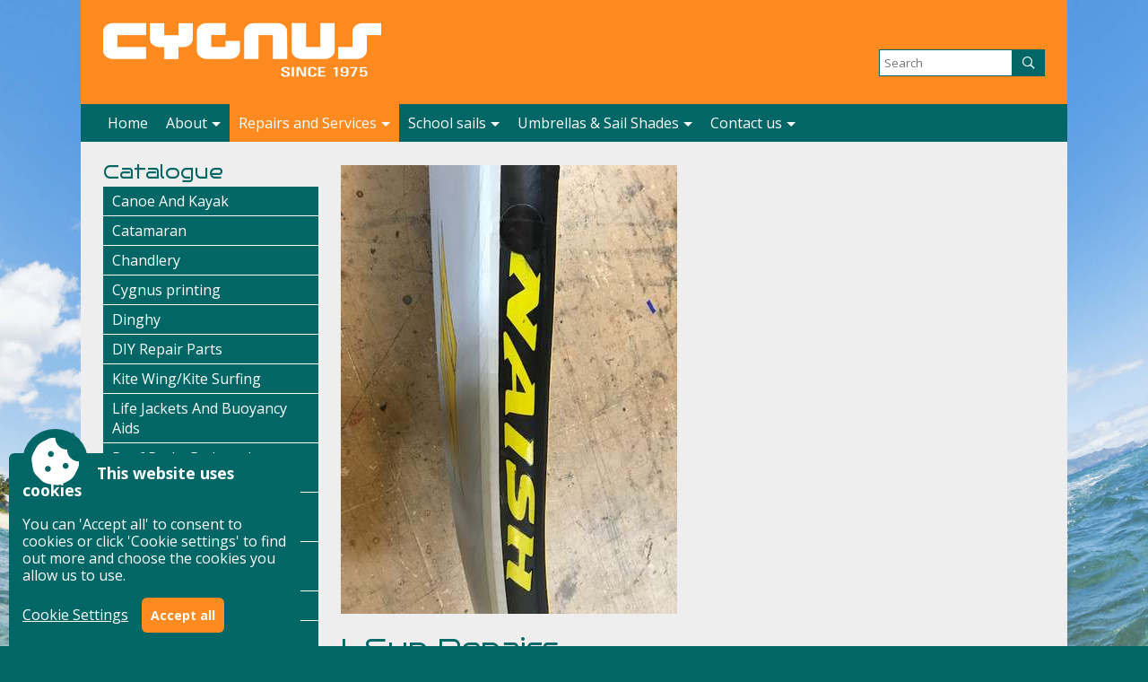

--- FILE ---
content_type: text/html; charset=UTF-8
request_url: https://cygnus-sails.com/spage-sail_repairs-i_sup_repairs.html
body_size: 10701
content:
<!DOCTYPE html>
<html lang="en">
<head>
<meta http-equiv="Content-Type" content="text/html; charset=utf-8" />
<title>I-Sup Repairs | Cygnus Sails</title>
<link rel="stylesheet" href="css/core.php" type="text/css" />
<link rel="stylesheet" href="theme/transaction/style.php" type="text/css" />
<link rel="stylesheet" href="theme/transaction/custom.php" type="text/css" />
<link rel="shortcut icon" href="theme/transaction/favicon.ico" />
<link rel="preconnect" href="https://fonts.gstatic.com">
<link href="https://fonts.googleapis.com/css2?family=Bruno+Ace&family=Open+Sans:ital,wght@0,300;0,400;0,600;0,700;1,400&display=swap" rel="stylesheet"> 

<meta name="description" content="I-Sup Repairs" />
<meta name="keywords" content="i-sup repairs,stand up paddle board repairs,i-sup repairs cornwall,inflatable sup repairs cornwall,inflatable stand up paddle board repairs,i-sup repair centre,red stand up paddle board repairs,stx stand up paddle board repairs,naish stand up paddle board repairs,naish one repairs,I-sup repairs cornwall,i sup repairs,inflateable stand up paddle board repairs cornwall,midlands I-sup repairs,Northants I-sup repairs,stand up paddle boards for sale,I-sup sales uk,I-sup sales cornwall,rock paddle boards,inflatable sups,red paddle board sales,stx paddle board sales naish stand up paddle boards" />
<meta name="author" content="Conceptulise Website Management System, www.conceptulise.com" />
<meta name="viewport" content="width=device-width, initial-scale=1.0, maximum-scale=1.0, user-scalable=0">
<link rel="stylesheet" href="reorder/font-awesome.min.css">
 <script src="reorder/cookieconsent.js"></script>
    <script>
        window.CookieConsent.init({
          categories: {
            necessary: {
              needed: true,
              wanted: true,
              checked: true,
              language: {
                locale: {
                  en: {
                    name: 'Necessary cookies',
                    description: 'Whilst our use of cookies is kept to an absolute minimum, the website may use anonymous session cookies to identify your browser when logged in or to perform tasks such as remembering items added to your shopping basket. You can disable these by changing your browser settings, but this may affect how the website functions.',
                  }
                }
              }
            },
						thirdparty: {
              needed: false,
              wanted: false,
              checked: false,
              language: {
                locale: {
                  en: {
                    name: 'Third-party cookies',
                    description: 'Pages of our website may include embedded content from external services. These include social media channels and to provide search functionality. These services often use cookies and won\'t display without your agreement.',
                  }
                }
              }
            }
          },
		  
          services: {
			              facebook: {
              category: 'thirdparty',
              type: 'dynamic-script', // dynamic-script, script-tag, wrapped, localcookie
              search: 'facebook',
              language: {
                locale: {
                  en: {
                    name: 'Facebook'
                  }
                }
              }
            },
            twitter: {
              category: 'thirdparty',
              type: 'dynamic-script',
              search: 'twitter',
              language: {
                locale: {
                  en: {
                    name: 'Twitter'
                  }
                }
              }
            },
			          }
        });
      </script>

<script src="reorder/respond.min.js"></script>
<script src="reorder/jquery-1.8.3.min.js"></script>
<script src="reorder/infinite-scroll.pkgd.min.js"></script>
<script src="reorder/masonry.pkgd.min.js"></script>

<script src="reorder/jquery-ui-1.12.1.min.js"></script>
<script src="reorder/fitvids.js"></script>
<script src="reorder/imagesloaded.pkgd.min.js"></script>
<!--[if lt IE 9]>
   <script src="reorder/html5shiv.js"></script>
<![endif]-->
<link rel="canonical" href="https://cygnus-sails.com/spage-sail_repairs-i_sup_repairs.html" /></head>


<body><a id="top" accesskey="T"></a>

<div id="container" class="clearfix">

<div id="logowhitecontainer"><div id="logowhite">
<div id="logocontainer" class="clearfix">
<a href="index.html"><img src="cygnus-sails.png" alt="Cygnus Sails" /></a>		
	<form action="search.php" id="searchbox" name="searchbox">
    <input type="hidden" name="cx" value="" />
    <input type="hidden" name="ie" value="UTF-8" />
   
    <input name="search" type="text" placeholder="Search" class="searchbox" /><input name="submit" value="&#xf002;" type="submit" class="searchboxsubmit">
    </form>
</div></div></div>
<div id="navbar"><nav id="nav" role="navigation" class="clearfix">
<ul class="clearfix"><li><a href="index.html" title="Cygnus Sails homepage" accesskey="1">Home</a></li>
<li><a href="page-about_cygnus.html" ><span>About</span></a><ul><li><a href="spage-about_cygnus-cygnus_store.html" >Cygnus store</a></li><li><a href="spage-about_cygnus-history.html" >History</a></li><li><a href="spage-about_cygnus-postage_and_packaging.html" >Postage and packaging</a></li><li><a href="spage-about_cygnus-price_promise.html" >Price Promise</a></li><li><a href="spage-about_cygnus-privacy.html" >Privacy</a></li><li><a href="spage-about_cygnus-terms_and_conditions.html" >Terms and conditions</a></li></ul></li><li class='hideshop'><a href="shop-canoe_and_kayak.html" ><span>Canoe And Kayak</span></a><ul><li><a href="sshop-canoe_and_kayak-accessories.html" >Canoe &amp; Kayak Accessories</a><ul><li><a href="ssshop-canoe_and_kayak-accessories-sit_on_top.html" >Sit on Top</a></li></ul></li><li><a href="sshop-canoe_and_kayak-dry_bags.html" >Dry Bags</a></li><li><a href="sshop-canoe_and_kayak-on_the_road.html" >On The Road</a><ul><li><a href="ssshop-canoe_and_kayak-on_the_road-laser.html" >Pads</a></li></ul></li><li><a href="sshop-canoe_and_kayak-straps.html" >Roof Rack And TrailerStraps</a></li><li><a href="sshop-canoe_and_kayak-rtm.html" >RTM Kayaks</a><ul><li><a href="ssshop-canoe_and_kayak-rtm-fishing_equipment.html" >Fishing Equipment</a></li><li><a href="ssshop-canoe_and_kayak-rtm-rtm_accesories.html" >RTM Accesories</a></li><li><a href="ssshop-canoe_and_kayak-rtm-rtm_kayak_package.html" >RTM Kayak Package</a></li><li><a href="ssshop-canoe_and_kayak-rtm-paddles.html" >RTM Kayak PaddlesPaddles</a></li></ul></li><li><a href="sshop-canoe_and_kayak-yak.html" >YAK Buoyancy Aids</a><ul><li><a href="ssshop-canoe_and_kayak-yak-yak_bouyancy_aids.html" >Yak  Buoyancy Aids Recreational</a></li><li><a href="ssshop-canoe_and_kayak-yak-yak_whitewater_bouyancy_aids.html" >Yak  Buoyancy Aids Whitewater</a></li><li><a href="ssshop-canoe_and_kayak-yak-yak_bouyancy_aids_touring.html" >Yak Buoyancy Aids Touring</a></li><li><a href="ssshop-canoe_and_kayak-yak-yak_bouyancy_bags.html" >Yak Buoyancy Bags</a></li><li><a href="ssshop-canoe_and_kayak-yak-yak_gloves.html" >Yak Gloves</a></li><li><a href="ssshop-canoe_and_kayak-yak-yak_helmets3.html" >Yak Helmets</a></li><li><a href="ssshop-canoe_and_kayak-yak-yak_spray_decks.html" >Yak Spray Decks</a></li><li><a href="ssshop-canoe_and_kayak-yak-yak_throw_bags.html" >Yak Throw Bags And Rescue</a></li></ul></li></ul></li><li class='hideshop'><a href="shop-catamaran.html" ><span>Catamaran</span></a><ul><li><a href="sshop-catamaran-catermaran_school_sails.html" >Catamaran School Sails</a><ul><li><a href="ssshop-catamaran-catermaran_school_sails-dart_16_school_sails.html" >Dart 16 School Sails</a></li></ul></li><li><a href="sshop-catamaran-dart_12.html" >Dart</a></li><li><a href="sshop-catamaran-dart_16.html" >Dart 16</a></li><li><a href="sshop-catamaran-dart_18.html" >Dart 18</a></li><li><a href="sshop-catamaran-f16_stealth.html" >F16 Stealth</a></li><li><a href="sshop-catamaran-f18.html" >F18</a></li><li><a href="sshop-catamaran-hobie_15.html" >Hobie 15</a></li><li><a href="sshop-catamaran-hobie_16.html" >Hobie 16</a></li><li><a href="sshop-catamaran-laser_funboat.html" >Laser Funboat</a></li><li><a href="sshop-catamaran-spitfire_catamaran.html" >Spitfire Catamaran</a></li></ul></li><li class='hideshop'><a href="shop-chandlery.html" ><span>Chandlery</span></a><ul><li><a href="sshop-chandlery-blocks.html" >Blocks</a><ul><li><a href="ssshop-chandlery-blocks-barton_blocks.html" >Barton Blocks</a></li><li><a href="ssshop-chandlery-blocks-wichard_blocks.html" >Wichard Blocks</a></li></ul></li><li><a href="sshop-chandlery-boats___ribs.html" >Boats &amp; Ribs</a></li><li><a href="sshop-chandlery-clamcleats.html" >Clamcleats</a></li><li><a href="sshop-chandlery-cover_hooks___fittings.html" >Cover Hooks &amp; Fittings</a><ul><li><a href="ssshop-chandlery-cover_hooks___fittings-bimini__button_snaps___turnbuttons.html" >Bimini  Button Snaps &amp; Turnbuttons</a></li><li><a href="ssshop-chandlery-cover_hooks___fittings-bimini_cover_fittings.html" >Bimini Cover Fittings</a></li></ul></li><li><a href="sshop-chandlery-flags_burgees_wind_indicators.html" >Flags-Burgees-Wind Indicators</a></li><li><a href="sshop-chandlery-hooks.html" >Hooks - Shockcord Hooks &amp; Ball Loops - Sail Ties</a><ul><li><a href="ssshop-chandlery-hooks-ball_loops___sail_ties.html" >Ball Loops </a></li><li><a href="ssshop-chandlery-hooks-rwo_hooks.html" >RWO Hooks</a></li><li><a href="ssshop-chandlery-hooks-shockcord_hooks.html" >Shockcord Hooks</a></li></ul></li><li><a href="sshop-chandlery-lifting_eye_bolts___eye_nuts.html" >Lifting Eye Bolts &amp; Eye Nuts</a></li><li><a href="sshop-chandlery-optiparts.html" >Optiparts</a></li><li><a href="sshop-chandlery-polyester_webbing.html" >Polyester Webbing &amp; Buckles</a><ul><li><a href="ssshop-chandlery-polyester_webbing-webbing_buckles.html" >Webbing Buckles</a></li></ul></li><li><a href="sshop-chandlery-rope8.html" >Rope</a><ul><li><a href="ssshop-chandlery-rope8-fender_ropes.html" >Fender Ropes</a></li><li><a href="ssshop-chandlery-rope8-kingfisher_yacht_ropes.html" >KingFisher Yacht Ropes</a></li><li><a href="ssshop-chandlery-rope8-marlow_ropes_.html" >Marlow Ropes.</a></li><li><a href="ssshop-chandlery-rope8-rope___wire_spliceing___cutting_tools_.html" >Rope &amp; Wire Splicing &amp; Cutting Tools </a></li><li><a href="ssshop-chandlery-rope8-rope_stoppers___rope_balls.html" >Rope Stoppers &amp; Rope Balls</a></li><li><a href="ssshop-chandlery-rope8-shockcord_bungee.html" >Shockcord-Bungee</a></li></ul></li><li><a href="sshop-chandlery-rope_stoppers___rope_stopper_balls_.html" >Rope Stoppers &amp; Rope Stopper Balls </a></li><li><a href="sshop-chandlery-sail_hardwear___repairs.html" >Sail Hardwear &amp; Repairs</a></li><li><a href="sshop-chandlery-stainless_steel_buckles_loops___webbing_fittings_.html" >Stainless Steel Buckles-Loops &amp; Webbing Fittings.</a><ul><li><a href="ssshop-chandlery-stainless_steel_buckles_loops___webbing_fittings_-plastic___nylon_buckles_loops___webbing_fittings.html" >Plastic &amp; Nylon Buckles-Loops &amp; Webbing Fittings</a></li></ul></li><li><a href="sshop-chandlery-stainless_steel_fixings.html" >Stainless Steel Fixings</a></li><li><a href="sshop-chandlery-rigging_screws.html" >Wire Rigging</a><ul><li><a href="ssshop-chandlery-rigging_screws-stainless_steel_thimbles.html" >Stainless Steel Thimbles</a></li><li><a href="ssshop-chandlery-rigging_screws-wire_rope_grips.html" >Wire Rope Grips</a></li></ul></li></ul></li><li class='hideshop'><a href="shop-cygnus_printing.html" ><span>Cygnus printing</span></a><ul><li><a href="spage-cygnus_printing-kite_logo_printing.html" >Kite Logo Printing</a></li><li><a href="spage-cygnus_printing-sail_logo.html" >Sail Logo</a></li></ul></li><li class='hideshop'><a href="shop-dinghy_parts.html" ><span>Dinghy</span></a><ul><li><a href="sshop-dinghy_parts-accessoreis.html" >Accessories</a></li><li><a href="sshop-dinghy_parts-boat_class_spares.html" >Boat Class Spares</a><ul><li><a href="ssshop-dinghy_parts-boat_class_spares-29er.html" >29er</a></li><li><a href="ssshop-dinghy_parts-boat_class_spares-420.html" >420</a></li><li><a href="ssshop-dinghy_parts-boat_class_spares-49er.html" >49er</a></li><li><a href="ssshop-dinghy_parts-boat_class_spares-bic_open.html" >Bic Open Skiff</a></li><li><a href="ssshop-dinghy_parts-boat_class_spares-blaze.html" >Blaze</a></li><li><a href="ssshop-dinghy_parts-boat_class_spares-britsh_moth.html" >Britsh Moth</a></li><li><a href="ssshop-dinghy_parts-boat_class_spares-buzz.html" >Buzz</a></li><li><a href="ssshop-dinghy_parts-boat_class_spares-comet_trio.html" >Comet Trio</a></li><li><a href="ssshop-dinghy_parts-boat_class_spares-contender.html" >Contender</a></li><li><a href="ssshop-dinghy_parts-boat_class_spares-dart1697.html" >Dart 16</a></li><li><a href="ssshop-dinghy_parts-boat_class_spares-europe.html" >Europe Dinghy</a></li><li><a href="ssshop-dinghy_parts-boat_class_spares-finn.html" >Finn</a></li><li><a href="ssshop-dinghy_parts-boat_class_spares-fireball.html" >Fireball</a></li><li><a href="ssshop-dinghy_parts-boat_class_spares-firefly.html" >Firefly</a></li><li><a href="ssshop-dinghy_parts-boat_class_spares-fusion_dinghy.html" >Fusion Dinghy</a></li><li><a href="ssshop-dinghy_parts-boat_class_spares-laser_1.html" >ILCA-Laser</a></li><li><a href="ssshop-dinghy_parts-boat_class_spares-k6.html" >K6</a></li><li><a href="ssshop-dinghy_parts-boat_class_spares-laser_13.html" >Laser 13</a></li><li><a href="ssshop-dinghy_parts-boat_class_spares-laser_16.html" >Laser 16</a></li><li><a href="ssshop-dinghy_parts-boat_class_spares-laser_2.html" >Laser 2 Dinghy</a></li><li><a href="ssshop-dinghy_parts-boat_class_spares-laser_2000.html" >Laser 2000/RS 2000</a></li><li><a href="ssshop-dinghy_parts-boat_class_spares-laser_3000.html" >Laser 3000</a></li><li><a href="ssshop-dinghy_parts-boat_class_spares-laser_4000.html" >Laser 4000</a></li><li><a href="ssshop-dinghy_parts-boat_class_spares-laser_bahia.html" >Laser Bahia</a></li><li><a href="ssshop-dinghy_parts-boat_class_spares-laser_bug.html" >Laser Bug</a></li><li><a href="ssshop-dinghy_parts-boat_class_spares-pico.html" >Laser Pico</a></li><li><a href="ssshop-dinghy_parts-boat_class_spares-stratos.html" >Laser Stratos</a></li><li><a href="ssshop-dinghy_parts-boat_class_spares-laser_vago.html" >Laser Vago</a></li><li><a href="ssshop-dinghy_parts-boat_class_spares-musto_skiff.html" >Musto Skiff</a></li><li><a href="ssshop-dinghy_parts-boat_class_spares-ok.html" >OK</a></li><li><a href="ssshop-dinghy_parts-boat_class_spares-optimist_.html" >Optimist</a></li><li><a href="ssshop-dinghy_parts-boat_class_spares-phantom.html" >Phantom</a></li><li><a href="ssshop-dinghy_parts-boat_class_spares-rs_100.html" >RS 100</a></li><li><a href="ssshop-dinghy_parts-boat_class_spares-rs_20082.html" >RS 200</a></li><li><a href="ssshop-dinghy_parts-boat_class_spares-rs_300.html" >RS 300</a></li><li><a href="ssshop-dinghy_parts-boat_class_spares-rs_400.html" >RS 400</a></li><li><a href="ssshop-dinghy_parts-boat_class_spares-rs_600.html" >RS 600</a></li><li><a href="ssshop-dinghy_parts-boat_class_spares-rs_800.html" >RS 800</a></li><li><a href="ssshop-dinghy_parts-boat_class_spares-rs_fever.html" >RS Feva</a></li><li><a href="ssshop-dinghy_parts-boat_class_spares-rs_quba_padded_toestraps.html" >RS Quba</a></li><li><a href="ssshop-dinghy_parts-boat_class_spares-rs_terra.html" >RS Tera</a></li><li><a href="ssshop-dinghy_parts-boat_class_spares-rs_vario.html" >RS Vareo</a></li><li><a href="ssshop-dinghy_parts-boat_class_spares-rs_vision.html" >RS Vision</a></li><li><a href="ssshop-dinghy_parts-boat_class_spares-rs_200.html" >RS200</a></li><li><a href="ssshop-dinghy_parts-boat_class_spares-rs400.html" >RS400</a></li><li><a href="ssshop-dinghy_parts-boat_class_spares-solo.html" >Solo</a></li><li><a href="ssshop-dinghy_parts-boat_class_spares-super_nova.html" >Super Nova</a></li><li><a href="ssshop-dinghy_parts-boat_class_spares-taser.html" >Tasar</a></li><li><a href="ssshop-dinghy_parts-boat_class_spares-topaz_argo13.html" >Topaz Argo</a></li><li><a href="ssshop-dinghy_parts-boat_class_spares-topper_xenon.html" >Topaz Xenon</a></li><li><a href="ssshop-dinghy_parts-boat_class_spares-topper.html" >Topper</a></li><li><a href="ssshop-dinghy_parts-boat_class_spares-topper_omega_school_sails.html" >Topper / Topaz Omega </a></li><li><a href="ssshop-dinghy_parts-boat_class_spares-topper_sport_14.html" >Topper Sport 14</a></li><li><a href="ssshop-dinghy_parts-boat_class_spares-topper_sport_16.html" >Topper Sport 16</a></li><li><a href="ssshop-dinghy_parts-boat_class_spares-topper_magno_.html" >Topper Topaz Magno </a></li><li><a href="ssshop-dinghy_parts-boat_class_spares-topper_topaz_tes_and_race.html" >Topper Topaz Tres And Race</a></li><li><a href="ssshop-dinghy_parts-boat_class_spares-topper_topaz_uno.html" >Topper Topaz Uno</a></li><li><a href="ssshop-dinghy_parts-boat_class_spares-topper_topaz_vibe.html" >Topper Topaz Vibe</a></li><li><a href="ssshop-dinghy_parts-boat_class_spares-wanderer.html" >Wanderer</a></li><li><a href="ssshop-dinghy_parts-boat_class_spares-wayfarer.html" >Wayfarer</a></li></ul></li><li><a href="sshop-dinghy_parts-boat_covers.html" >Boat Covers</a><ul><li><a href="ssshop-dinghy_parts-boat_covers-acrylic_canvas___pollycotton_boat_covers_.html" >Acrylic Canvas &amp; Pollycotton Boat Covers.</a></li><li><a href="ssshop-dinghy_parts-boat_covers-cover_spares.html" >Cover Spares</a></li></ul></li><li><a href="spage-dinghy_parts-dart_and_catermaran_specialist.html" >Catamaran</a><ul><li><a href="ssshop-dinghy_parts-dart_and_catermaran_specialist-nacra_f_18.html" >Nacra F 18</a></li></ul></li><li><a href="sshop-dinghy_parts-devoti_d__zero_toe_straps.html" >Devoti D -Zero Toe Straps</a></li><li><a href="sshop-dinghy_parts-dinghy_blocks.html" >Dinghy Blocks</a><ul><li><a href="ssshop-dinghy_parts-dinghy_blocks-barton_marine_blocks.html" >Barton Marine Blocks</a></li><li><a href="ssshop-dinghy_parts-dinghy_blocks-riley_blocks.html" >Riley Blocks</a></li></ul></li><li><a href="sshop-dinghy_parts-dinghy_bouyancy_aids_and_life_jackets.html" >Dinghy Buoyancy Aids And Life Jackets</a><ul><li><a href="ssshop-dinghy_parts-dinghy_bouyancy_aids_and_life_jackets-crewsaver_buoyangy_aids.html" >Crewsaver Dinghy Buoyancy Aids</a></li></ul></li><li><a href="sshop-dinghy_parts-chandlery.html" >Dinghy Chandlery</a><ul><li><a href="ssshop-dinghy_parts-chandlery-clamcleats.html" >Clamcleats</a></li><li><a href="ssshop-dinghy_parts-chandlery-dinghy_burgees_dinghy_wind_indicators.html" >Dinghy Burgees-Dinghy Wind Indicators &amp; Tell Tails</a></li><li><a href="ssshop-dinghy_parts-chandlery-dinghy_clew_straps.html" >Dinghy Clew Straps</a></li><li><a href="ssshop-dinghy_parts-chandlery-dinghy_ropes_dinghy_webbing_dinghy_shockcord_.html" >Dinghy Ropes-Dinghy Webbing-Dinghy Shockcord.</a></li><li><a href="ssshop-dinghy_parts-chandlery-shackles.html" >Dinghy Shackles</a></li><li><a href="ssshop-dinghy_parts-chandlery-hooks.html" >Hooks</a></li><li><a href="ssshop-dinghy_parts-chandlery-inspection_hatches_bungs___bailers.html" >Inspection Hatches,Bungs &amp; Bailers</a></li><li><a href="ssshop-dinghy_parts-chandlery-rigging_screws_stainless_steel.html" >Rigging Screws Stainless Steel</a></li><li><a href="ssshop-dinghy_parts-chandlery-rope_stoppers___rope_stopper_balls_balls.html" >Rope Stoppers &amp; Rope Stopper Balls </a></li><li><a href="ssshop-dinghy_parts-chandlery-stainless_steel_m6_lifting_eye_bolt.html" >Stainless Steel  Lifting Eye Bolts And Nuts</a></li><li><a href="ssshop-dinghy_parts-chandlery-tiller_extentions___joints.html" >Tiller Extentions &amp; Joints</a></li><li><a href="ssshop-dinghy_parts-chandlery-trapeze_fittings.html" >Trapeze Fittings</a></li></ul></li><li><a href="sshop-dinghy_parts-dinghy_parts___used___second_hand.html" >Dinghy Parts - Used &amp; Second Hand</a><ul><li><a href="ssshop-dinghy_parts-dinghy_parts___used___second_hand-second_hand_dinghy_blocks70.html" >Second Hand Dinghy Blocks</a></li></ul></li><li><a href="sshop-dinghy_parts-hooks__clips__.html" >Hooks &amp; Clips. </a></li><li><a href="sshop-dinghy_parts-hull_hardware.html" >Hull Hardware</a></li><li><a href="sshop-dinghy_parts-mast_bags.html" >Mast Bags</a></li><li><a href="sshop-dinghy_parts-rigging_wire.html" >Masts &amp; Rigging</a><ul><li><a href="ssshop-dinghy_parts-rigging_wire-blue_wave_stainless_steel_thimbles.html" >Blue Wave Stainless Steel Thimbles</a></li><li><a href="ssshop-dinghy_parts-rigging_wire-dinghy_rigging.html" >Dinghy Rigging</a></li><li><a href="ssshop-dinghy_parts-rigging_wire-dinghy_wire_jib_halayards.html" >Dinghy Wire Jib Halyards</a></li><li><a href="ssshop-dinghy_parts-rigging_wire-rigging_accessories.html" >Rigging Accessories</a></li><li><a href="ssshop-dinghy_parts-rigging_wire-stainless_steel_wire.html" >Stainless Steel Wire</a></li></ul></li><li><a href="sshop-dinghy_parts-new_sails_training_and_school_sails.html" >New Sails. Training And School Sails</a><ul><li><a href="ssshop-dinghy_parts-new_sails_training_and_school_sails-29er_training_and_school_sails.html" >29er Training And School Sails</a></li><li><a href="ssshop-dinghy_parts-new_sails_training_and_school_sails-firefly_school___training_sails.html" >Firefly School &amp; Training Sails</a></li><li><a href="ssshop-dinghy_parts-new_sails_training_and_school_sails-laser_bahia53.html" >Laser Bahia</a></li><li><a href="ssshop-dinghy_parts-new_sails_training_and_school_sails-laser_school_parts.html" >Laser School Sails &amp;amp; Parts</a></li><li><a href="ssshop-dinghy_parts-new_sails_training_and_school_sails-laser_vago_school_and_training_sails.html" >Laser Vago School And Training Sails</a></li><li><a href="ssshop-dinghy_parts-new_sails_training_and_school_sails-rs_800_school__training_sails.html" >RS 800 School/ Training Sails</a></li><li><a href="ssshop-dinghy_parts-new_sails_training_and_school_sails-rs_vision_school___training_sails.html" >RS Vision School &amp; Training Sails</a></li><li><a href="ssshop-dinghy_parts-new_sails_training_and_school_sails-topaz_argo.html" >Topaz Argo</a></li><li><a href="ssshop-dinghy_parts-new_sails_training_and_school_sails-topper_school__training_sails.html" >Topper School /Training Sails</a></li><li><a href="ssshop-dinghy_parts-new_sails_training_and_school_sails-wayfarer_school_and_training_sails.html" >Wayferer School And Training Sails</a></li></ul></li><li><a href="sshop-dinghy_parts-rope.html" >Rope and Webbing</a><ul><li><a href="ssshop-dinghy_parts-rope-english_braids_ropes.html" >English Braids Ropes</a></li><li><a href="ssshop-dinghy_parts-rope-dsm__ropes.html" >Kingfisher  Ropes</a></li><li><a href="ssshop-dinghy_parts-rope-kingfisher_braid_on_braid_polyester_.html" >Kingfisher Braid On Braid Polyester.</a></li><li><a href="ssshop-dinghy_parts-rope-kingfisher_dyneema_ropes.html" >Kingfisher Dyneema Ropes</a></li><li><a href="ssshop-dinghy_parts-rope-kingfisher_evolution_performance_pre_streached_polyester.html" >Kingfisher Evolution Performance </a></li><li><a href="ssshop-dinghy_parts-rope-marlow_ropes.html" >Marlow Ropes</a></li><li><a href="ssshop-dinghy_parts-rope-rope_splices.html" >Rope Splices</a></li><li><a href="ssshop-dinghy_parts-rope-rope_stoppers_hooks_eyes___deck_bushes_.html" >Rope Stoppers,Hooks,Eyes &amp; Deck Bushes.</a></li><li><a href="ssshop-dinghy_parts-rope-shockcord___bungee.html" >Shockcord / Bungee</a></li><li><a href="ssshop-dinghy_parts-rope-splicing_.html" >Splicing</a></li><li><a href="ssshop-dinghy_parts-rope-webbing.html" >Webbing</a></li></ul></li><li><a href="sshop-dinghy_parts-battens.html" >Sail Battens</a><ul><li><a href="ssshop-dinghy_parts-battens-jib.html" >Jib</a></li><li><a href="ssshop-dinghy_parts-battens-main.html" >Main Sail Battens</a></li><li><a href="ssshop-dinghy_parts-battens-second_hand_sail_battens.html" >Second Hand Sail Battens</a></li></ul></li><li><a href="sshop-dinghy_parts-sail_hardwear___sail_repairs____dinghy.html" >Sail Hardwear &amp; Sail Repairs  - Dinghy</a><ul><li><a href="ssshop-dinghy_parts-sail_hardwear___sail_repairs____dinghy-sail_repair_materials___tapes.html" >Sail Repair Materials &amp; Tapes</a></li></ul></li><li><a href="sshop-dinghy_parts-sail_parts_sail_numbers_sail_insignia_jib_hanks_49er_laser_29er_rs_boats.html" >Sail Spare Parts/Sail Numbers</a></li><li><a href="sshop-dinghy_parts-screws_and_fixings.html" >Screws and Fixings</a><ul><li><a href="ssshop-dinghy_parts-screws_and_fixings-screws.html" >Screws</a></li></ul></li><li><a href="sshop-dinghy_parts-dinghy_second_hand_dinghy_sails.html" >Second Hand Dinghy Sails</a><ul><li><a href="ssshop-dinghy_parts-dinghy_second_hand_dinghy_sails-used_sail_bags.html" >Used Sail Bags</a></li></ul></li><li><a href="sshop-dinghy_parts-toestraps.html" >Toe Straps</a><ul><li><a href="ssshop-dinghy_parts-toestraps-custom_made_toe_straps.html" >Custom Made Toe Straps</a></li><li><a href="ssshop-dinghy_parts-toestraps-devoti_d___zero_toe_straps.html" >Devoti D - Zero Toe Straps</a></li><li><a href="ssshop-dinghy_parts-toestraps-finn_.html" >Finn </a></li><li><a href="ssshop-dinghy_parts-toestraps-firefly_toe_straps.html" >Firefly Toe Straps</a></li><li><a href="ssshop-dinghy_parts-toestraps-gp_14_toe_straps.html" >GP 14 Toe Straps</a></li><li><a href="ssshop-dinghy_parts-toestraps-ilca_padded_toe_strap.html" >ILCA Padded Toe Strap</a></li><li><a href="ssshop-dinghy_parts-toestraps-k1_padded_toe_straps.html" >K1 Padded Toe Straps</a></li><li><a href="ssshop-dinghy_parts-toestraps-k6_padded_toe_straps_standard.html" >K6 Padded Toe Straps Standard</a></li><li><a href="ssshop-dinghy_parts-toestraps-laser_bahia_toe_straps.html" >Laser Bahia Toe Straps</a></li><li><a href="ssshop-dinghy_parts-toestraps-laser_vago_padded_toe_straps.html" >Laser Vago Padded Toe Straps</a></li><li><a href="ssshop-dinghy_parts-toestraps-merlin_rocket_custom_padded_toe_straps.html" >Merlin Rocket Custom Padded Toe Straps.</a></li><li><a href="ssshop-dinghy_parts-toestraps-o__pen_skiff_padded_toe_straps.html" >O&#039;Pen Skiff Padded Toe Straps</a></li><li><a href="ssshop-dinghy_parts-toestraps-rs_200_toe_straps.html" >RS 200 Toe Straps</a></li><li><a href="ssshop-dinghy_parts-toestraps-solution_class_dinghy_padded_toe_straps.html" >Solution Class Dinghy Padded Toe Straps</a></li><li><a href="ssshop-dinghy_parts-toestraps-toestrap_cleats.html" >Toe Strap Cleats &amp; Plates</a></li><li><a href="ssshop-dinghy_parts-toestraps-topper_sport_14_toe_straps.html" >Topper Sport 14 Toe Straps</a></li><li><a href="ssshop-dinghy_parts-toestraps-wayfarer_toe_straps.html" >Wayfarer Toe Straps</a></li></ul></li><li><a href="sshop-dinghy_parts-trapeze_harness.html" >Trapeze Harness</a></li></ul></li><li class='hideshop'><a href="shop-sail_repair_parts.html" ><span>DIY Repair Parts</span></a><ul><li><a href="sshop-sail_repair_parts-bucles_clips_fasteners_.html" >Buckles.Clips.Fasteners.</a></li><li><a href="sshop-sail_repair_parts-repairs_catalogue_board_repairs.html" >DIY Board Repairs</a></li><li><a href="sshop-sail_repair_parts-diy_repair_parts_dinghy_sail_repairs.html" >DIY Dinghy Sail Repairs</a></li><li><a href="sshop-sail_repair_parts-diy_fin_repairs.html" >DIY Fin Repairs</a></li><li><a href="sshop-sail_repair_parts-diy_kite_repair.html" >DIY Kite &amp; Bridle Repair</a><ul><li><a href="ssshop-sail_repair_parts-diy_kite_repair-bridle_splicing_tools.html" >Bridle Splicing Tools</a></li><li><a href="ssshop-sail_repair_parts-diy_kite_repair-kitefix_products.html" >KiteFix Products</a></li></ul></li><li><a href="sshop-sail_repair_parts-diy_sup_repairs.html" >DIY SUP Repairs</a><ul><li><a href="ssshop-sail_repair_parts-diy_sup_repairs-inflatable_sup_repairs___kits.html" >Inflatable Sup Repairs &amp; Kits</a></li></ul></li><li><a href="sshop-sail_repair_parts-diy_surf_board_repairs.html" >DIY Surf Board Repairs</a></li><li><a href="sshop-sail_repair_parts-repairs_catalogue_wetsuits_dry_suits.html" >DIY Wetsuits &amp;amp; Dry Suit Repair</a></li><li><a href="sshop-sail_repair_parts-diy_repair_parts_windsurf_sail_repairs.html" >DIY Windsurf  Sail Repairs</a></li><li><a href="sshop-sail_repair_parts-kite_wing_repair_materials.html" >Kite Wing Repair Materials</a></li><li><a href="sshop-sail_repair_parts-sail__rope_and_wire_tools.html" >Sail, Rope and Wire Tools</a><ul><li><a href="ssshop-sail_repair_parts-sail__rope_and_wire_tools-rope_tool.html" >Rope Tools</a></li><li><a href="ssshop-sail_repair_parts-sail__rope_and_wire_tools-sail_tools.html" >Sail Tools</a></li></ul></li></ul></li><li class='hideshop'><a href="shop-kite_surfing.html" ><span>Kite Wing/Kite Surfing</span></a><ul><li><a href="sshop-kite_surfing-kites_surfing_accessories_catalogue.html" >Accessories</a></li><li><a href="sshop-kite_surfing-kite_bridles.html" >Kite Bridles</a></li><li><a href="sshop-kite_surfing-cleats_and_blocks.html" >Kite Cleats, Blocks &amp; Rope Stoppers</a></li><li><a href="sshop-kite_surfing-kite_harnesses.html" >Kite Harnesses</a></li><li><a href="sshop-kite_surfing-kite_wing___kite_repair_materials.html" >Kite Wing &amp; Kite Repair Materials</a></li><li><a href="sshop-kite_surfing-kite_wing_used_spares.html" >Kite Wing Used Spares</a></li><li><a href="sshop-kite_surfing-rope_and_webbing.html" >Rope and Webbing</a><ul><li><a href="ssshop-kite_surfing-rope_and_webbing-marlow_kieline.html" >Marlow Kiteline</a></li><li><a href="ssshop-kite_surfing-rope_and_webbing-pro_line.html" >Pro Line</a></li></ul></li><li><a href="sshop-kite_surfing-splicing_tools.html" >Splicing Tools</a></li></ul></li><li class='hideshop'><a href="shop-life_jackets__buoyancy_aids_general.html" ><span>Life Jackets And Buoyancy Aids</span></a><ul><li><a href="sshop-life_jackets__buoyancy_aids_general-_crewfit_crewsaver_inflatable_life_jackets_.html" >  Crewsaver Lifejackets Buoyancy Aids</a><ul><li><a href="ssshop-life_jackets__buoyancy_aids_general-_crewfit_crewsaver_inflatable_life_jackets_-crewsaver_air_foam_lifejackets.html" >Crewsaver  Foam Lifejackets</a></li></ul></li><li><a href="sshop-life_jackets__buoyancy_aids_general-yak_canoe_and_kayak_bouyancy_aids.html" >Canoe And Kayak Buoyancy Aids</a><ul><li><a href="ssshop-life_jackets__buoyancy_aids_general-yak_canoe_and_kayak_bouyancy_aids-dinghy_bouyancy_aids.html" >Dinghy Buoyancy Aids</a></li></ul></li><li><a href="sshop-life_jackets__buoyancy_aids_general-csr_life_jackets.html" >Crewsaver Inflateable Life Jackets</a></li><li><a href="sshop-life_jackets__buoyancy_aids_general-dinghy_bouyancy_aids.html" >Dinghy Buoyancy Aids</a></li><li><a href="sshop-life_jackets__buoyancy_aids_general-fishing_life_jackets_and_bouyancy_aids.html" >Fishing Life Jackets And Buoyancy Aids</a></li><li><a href="sshop-life_jackets__buoyancy_aids_general-watersking_and_jet_ski_bouyancy_aids.html" >Waterskiing And Jet Ski Buoyancy Aids</a></li><li><a href="sshop-life_jackets__buoyancy_aids_general-watersking_bouyancy_aids.html" >Watersking Buoyancy Aids</a></li></ul></li><li><a href="page-sail_repairs.html"  class='selected'><span>Repairs and Services</span></a><ul><li><a href="spage-sail_repairs-bladder_repairs.html" >Bladder repairs</a></li><li><a href="spage-sail_repairs-board_repairs.html" >Board repairs - windsurf/surf/kite/wake</a></li><li><a href="spage-sail_repairs-boat_covers80.html" >Boat Covers</a><ul><li><a href="sspage-sail_repairs-boat_covers80-boat_cover_gallery.html" >Boat Cover Gallery</a></li></ul></li><li><a href="sshop-sail_repairs-boom_re_gripping.html" >Boom Re-Gripping</a></li><li><a href="spage-sail_repairs-dinghy_sails.html" >Dinghy Sail Repairs. Cruiser Sail Repairs</a><ul><li><a href="sspage-sail_repairs-dinghy_sails-sail_repair_gallery.html" >Sail Repair Gallery</a></li></ul></li><li><a href="spage-sail_repairs-i_sup_repairs.html"  class='selected'>I-Sup Repairs</a></li><li><a href="spage-sail_repairs-kite_repairs.html" >Kite Wing &amp; Kite Repairs</a></li><li><a href="spage-sail_repairs-new_domestic_umbrella_installations.html" >New Domestic Umbrella Installations</a><ul><li><a href="sspage-sail_repairs-new_domestic_umbrella_installations-domestic_umbrella_installation.html" >Poggesi Domestic Umbrella Installation Gallery</a></li></ul></li><li><a href="spage-sail_repairs-umbrellas.html" >New Umbrellas &amp; Umbrella Repairs &amp; Canopies</a><ul><li><a href="sspage-sail_repairs-umbrellas-poggesi_cantiler_umbrellas.html" >New Poggesi Cantilever Umbrellas</a></li><li><a href="sspage-sail_repairs-umbrellas-replacement_commercial___domestic_canopies_.html" >Replacement Commercial &amp; Domestic Canopies.</a></li><li><a href="sspage-sail_repairs-umbrellas-shades_forever_stainless_steel_umbrellas.html" >Shades Forever Stainless Steel Umbrellas</a></li><li><a href="ssgallery-sail_repairs-umbrellas-umbrella_repair_gallery.html" >Umbrella Repair Gallery Commercial</a></li><li><a href="sspage-sail_repairs-umbrellas-umbrella_repair_gallery20.html" >Umbrella Repair Gallery Domestic</a></li><li><a href="sspage-sail_repairs-umbrellas-umbrella_repairs___cleaning.html" >Umbrella Repairs &amp; Cleaning</a></li></ul></li><li><a href="spage-sail_repairs-repair_address_label.html" >Repair address label</a></li><li><a href="spage-sail_repairs-repair_instruction.html" >Repair instructions</a><ul><li><a href="sspage-sail_repairs-repair_instruction-fin_repairs.html" >Fin repairs</a></li><li><a href="sspage-sail_repairs-repair_instruction-how_to_replace_sleeving_on_kite_lines.html" >How to replace sleeving on kite lines</a></li></ul></li><li><a href="spage-sail_repairs-sail_shades0.html" >Sail Shades</a><ul><li><a href="sspage-sail_repairs-sail_shades0-acrylic_canvas_sail_shades99.html" >Acrylic Canvas Sail Shades</a></li><li><a href="sspage-sail_repairs-sail_shades0-monotec_sail_shades93.html" >Monotec Sail Shades</a></li><li><a href="sspage-sail_repairs-sail_shades0-pvc_polyester_sail_shades.html" >PVC polyester Sail Shades</a></li><li><a href="sspage-sail_repairs-sail_shades0-sail_shade_gallery.html" >Sail Shade Gallery</a></li></ul></li><li><a href="spage-sail_repairs-windsurfing_sails.html" >Windsurfing Sail Repairs</a><ul><li><a href="sspage-sail_repairs-windsurfing_sails-windsurfing_sail_repair_gallery.html" >Windsurfing Sail Repair Gallery</a></li></ul></li></ul></li><li class='hideshop'><a href="shop-roof_racks_pads_and_straps.html" ><span>Roof Racks Pads and Straps.KanuLock</span></a><ul><li><a href="sshop-roof_racks_pads_and_straps-kanulock_spares.html" >KanuLock Spares Store</a></li></ul></li><li class='hideshop'><a href="shop-paddle_boards.html" ><span>S.U.P / Paddle Boards / I-S.U.P.</span></a><ul><li><a href="sshop-paddle_boards-dry_bags97.html" >Dry Bags</a></li><li><a href="sshop-paddle_boards-inflatable_sup.html" >Inflatable SUP</a><ul><li><a href="ssshop-paddle_boards-inflatable_sup-gladiator_stand_up_paddle_boards_2023.html" >Gladiator Stand Up Paddle Boards 2023</a></li><li><a href="ssshop-paddle_boards-inflatable_sup-gladiator_stand_up_paddle_boards_.html" >Gladiator Stand Up Paddle Boards. Clearance 2021</a></li><li><a href="ssshop-paddle_boards-inflatable_sup-naish_inflatable_stand_up_paddle_boards.html" >Naish Inflatable Stand Up Paddle Boards</a></li><li><a href="ssshop-paddle_boards-inflatable_sup-stx_inflatable_stand_up_paddle_boards.html" >STX AIR Inflatable Stand Up Paddle Board Package</a></li><li><a href="ssshop-paddle_boards-inflatable_sup-stx_sup_rig.html" >STX Evolve  SUP Windsurfing RiG</a></li><li><a href="ssshop-paddle_boards-inflatable_sup-stx_paddles.html" >STX Paddles</a></li></ul></li><li><a href="sshop-paddle_boards-paddle_board_accesories.html" >Paddle Board Accesories</a></li><li><a href="sshop-paddle_boards-paddle_board_leashes.html" >Paddle Board Leashes</a></li><li><a href="sshop-paddle_boards-paddle_board_paddles.html" >Paddle Board Paddles</a></li><li><a href="sshop-paddle_boards-roof__racks__pads_and_straps_.html" >Roof  Racks  Pads And Straps</a></li><li><a href="sshop-paddle_boards-sup_bouyancy_aids.html" >Sup Buoyancy Aids</a></li><li><a href="sshop-paddle_boards-sup_fins.html" >SUP Fins</a></li></ul></li><li class='hideshop'><a href="shop-sail_material__thread_tapes.html" ><span>Sail Material - Threads - Tapes &amp; Hardware</span></a><ul><li><a href="sshop-sail_material__thread_tapes-leach_line_cleats___sail_cleats.html" >Leach Line Cleats &amp; Sail Cleats</a></li><li><a href="sshop-sail_material__thread_tapes-sail_rings_and_triangles.html" >Sail Rings and Triangles</a><ul><li><a href="ssshop-sail_material__thread_tapes-sail_rings_and_triangles-triangles.html" >Triangles</a></li></ul></li><li><a href="sshop-sail_material__thread_tapes-thread___whipping_twine.html" >Thread &amp; Whipping Twine</a></li></ul></li><li class='hideshop'><a href="shop-sailing_schools_sails___equipment.html" ><span>Sailing Schools Sails </span></a><ul><li><a href="sshop-sailing_schools_sails___equipment-bosun_school___training_sails.html" >Bosun School / Training Sails</a></li><li><a href="sshop-sailing_schools_sails___equipment-hartley_15_school_sails.html" >Hartley 15 School Sails</a></li><li><a href="sshop-sailing_schools_sails___equipment-jib_sheets_and_mainsheets.html" >Jib Sheets and Mainsheets &amp; Halyards</a><ul><li><a href="ssshop-sailing_schools_sails___equipment-jib_sheets_and_mainsheets-laser_2000_jib_sheets.html" >Laser 2000</a></li></ul></li><li><a href="sshop-sailing_schools_sails___equipment-laser_2000.html" >Laser 2000 School Sails</a></li><li><a href="sshop-sailing_schools_sails___equipment-laser_3000_school_sails.html" >Laser 3000 School Sails</a></li><li><a href="sshop-sailing_schools_sails___equipment-laser_fun_boat_school_traing_sails.html" >Laser Fun Boat School/Traing Sails</a></li><li><a href="sshop-sailing_schools_sails___equipment-laser_vago_school_sails.html" >Laser Vago School Sails</a></li><li><a href="sshop-sailing_schools_sails___equipment-mast_head_floats_and_bouyancy_bags.html" >Mast Head Floats And Bouyancy Bags</a></li><li><a href="sshop-sailing_schools_sails___equipment-rs_quba_scool_mainsail_fun__sleeved_luff_.html" >RS Quba School Sails</a></li><li><a href="sshop-sailing_schools_sails___equipment-rs_vision_school_sails.html" >RS Vision School Sails</a></li><li><a href="sshop-sailing_schools_sails___equipment-sailing_school_furled_jib_bags.html" >Sailing School Furled Jib Bags</a></li><li><a href="sshop-sailing_schools_sails___equipment-spinnaker_socks.html" >Spinnaker Socks</a></li><li><a href="sshop-sailing_schools_sails___equipment-topper_school__training_sails.html" >Topper School /Training Sails</a></li><li><a href="sshop-sailing_schools_sails___equipment-wanderer_school_sails.html" >Wanderer School Sails</a></li><li><a href="sshop-sailing_schools_sails___equipment-wayfarer_school_sails.html" >Wayfarer School Sails</a></li></ul></li><li><a href="page-school_sails.html" ><span>School sails</span></a><ul><li><a href="spage-school_sails-school sail care accessories.html" >School  Accessories</a></li><li><a href="spage-school_sails-school_boat_covers.html" >School Boat Covers</a></li></ul></li><li class='hideshop'><a href="shop-surfing.html" ><span>Surfing</span></a><ul><li><a href="sshop-surfing-roof_bar_pads___straps.html" >Roof Bar Pads &amp; Straps</a></li></ul></li><li><a href="page-umbrella___sail_shades.html" ><span>Umbrellas &amp; Sail Shades</span></a><ul><li><a href="spage-umbrella___sail_shades-poggesi_umbrellas_cornwall.html" >Poggesi Umbrellas Cornwall</a></li><li><a href="spage-umbrella___sail_shades-replacement_uhlmann_canopies.html" >Replacement Uhlmann Canopies</a></li></ul></li><li class='hideshop'><a href="shop-wetsuits.html" ><span>Wetsuits/Drysuits</span></a><ul><li><a href="sshop-wetsuits-care_and_repair.html" >Care and Repair</a></li></ul></li><li class='hideshop'><a href="shop-fsd.html" ><span>Windsurfing</span></a><ul><li><a href="sshop-fsd-windsurfing_accessories_catalogue.html" >Accessories</a></li><li><a href="sshop-fsd-techno_one_design.html" >Bic Techno One Design</a><ul><li><a href="ssshop-fsd-techno_one_design-bic_techno_one_design_sails.html" >Bic Techno One Design Sails</a></li><li><a href="ssshop-fsd-techno_one_design-boards56.html" >Boards</a></li><li><a href="ssshop-fsd-techno_one_design-race_harness_lines.html" >Race Harness Lines</a></li><li><a href="ssshop-fsd-techno_one_design-rigs69.html" >Rigs</a></li><li><a href="ssshop-fsd-techno_one_design-techno_spares.html" >Techno Spares</a></li></ul></li><li><a href="sshop-fsd-boards.html" >Boards</a><ul><li><a href="ssshop-fsd-boards-bic.html" >Bic</a></li><li><a href="ssshop-fsd-boards-bic_techno.html" >Bic Techno</a></li></ul></li><li><a href="sshop-fsd-fin_and_fin_bolts.html" >Fins And Fin Bolts</a></li><li><a href="sshop-fsd-mast_extensions.html" >Mast Extensions And Bases</a><ul><li><a href="ssshop-fsd-mast_extensions-chinnook_38cm_aluminium_mast_extention_38cm_euro_pin.html" >Chinnook Mast Extentions</a></li><li><a href="ssshop-fsd-mast_extensions-pro_limit_mast_extentions_and_deck_plates.html" >Pro Limit Mast extentions And Deck Plates</a></li><li><a href="ssshop-fsd-mast_extensions-streamlined.html" >Streamlined</a></li></ul></li><li><a href="sshop-fsd-masts.html" >Masts</a></li><li><a href="sshop-fsd-roof_racks_pads__and_straps__.html" >Roof Racks Pads  And Straps</a><ul><li><a href="ssshop-fsd-roof_racks_pads__and_straps__-roof_rack_and_trailer_pads.html" >Trailer Pads</a></li></ul></li><li><a href="sshop-fsd-booms27.html" >Windsurfing Booms</a></li><li><a href="sshop-fsd-windsurfing_harness_lines.html" >Windsurfing Harness Lines</a></li><li><a href="sshop-fsd-wind_surfing_harness.html" >Windsurfing Harnesses</a></li><li><a href="sshop-fsd-rope24.html" >Windsurfing Rope/Uphauls/Hooks &amp;amp; Easy Rigs</a></li><li><a href="sshop-fsd-sail_spare_parts_and_sail_numbers.html" >Windsurfing Sail Repair &amp;amp; Sail Spare Parts</a></li><li><a href="sshop-fsd-wind_surfing_sails_second_hand.html" >Windsurfing Second Hand and Clearence</a><ul><li><a href="ssshop-fsd-wind_surfing_sails_second_hand-boards.html" >Boards</a></li><li><a href="ssshop-fsd-wind_surfing_sails_second_hand-sails.html" >Second Hand And Clearance Windsurfing Sails</a></li><li><a href="ssshop-fsd-wind_surfing_sails_second_hand-windsurfing_masts.html" >Windsurfing Masts</a></li></ul></li></ul></li><li class='hideshop'><a href="shop-yachting.html" ><span>Yachting</span></a><ul><li><a href="sshop-yachting-chandlery35.html" >Chandlery</a><ul><li><a href="ssshop-yachting-chandlery35-eye_bolts_and_eye_nuts.html" >Eye Bolts And Eye Nuts</a></li><li><a href="ssshop-yachting-chandlery35-shackles85.html" >Shackles</a></li><li><a href="ssshop-yachting-chandlery35-ss_ringsd_ringstriangle_rings.html" >SS Rings-D Rings-Triangle Rings</a></li></ul></li><li><a href="sshop-yachting-inflatable_life_jacket.html" >Inflatable Life Jacket</a><ul><li><a href="ssshop-yachting-inflatable_life_jacket-crewsaver.html" >Crewsaver</a></li><li><a href="ssshop-yachting-inflatable_life_jacket-crewsaver_offshore___ocean_lifejackets.html" >Crewsaver Offshore &amp; Ocean LifeJackets</a></li></ul></li><li><a href="sshop-yachting-yacht_fittings_brass.html" >Yacht Fittings Brass &amp;amp; Bronze</a></li><li><a href="sshop-yachting-yacht_sail_spares.html" >Yacht Sail Spares</a><ul><li><a href="ssshop-yachting-yacht_sail_spares-jib_hanks.html" >Jib Hanks</a></li></ul></li></ul></li><li><a href="page-contact_cygnus.html" ><span>Contact us</span></a><ul><li><a href="spage-contact_cygnus-how_to_find_us.html" >How to find us</a></li></ul></li></ul></nav></div><div id="whitebg">

<div id="contentcontainer">
<div class="content"><a id="skip" accesskey="S"></a>

<p><img src="/imgs/img_366964.jpg" alt="img_3669"></p><h1>I-Sup Repairs</h1><p>Cygnus are one of the largest repair centres in The UK.</p><p>We have been repairing Dinghy and Windsurfing sails for over 30 years. We have also been repairing Kite Boards Windsurf Boards,Inflatable Boats and Tenders,Inflatable Canoes,Water Ski Inflatables and Kite Bladders.</p><p>With this level of experience we have been in an ideal position to offer excellent I-Sup Repairs. From holes to repairing seams and fitting cargo nets.</p><p>Preparation and care is the the key to inflatable repairs.</p><p>To get a quote to repair your I-Sup if the inevitable happens please send us a picture.</p><p>We can arrange collection and Delivery if required</p><p>If you have any other enquiries please give us a call on 07850660225.</p><p><strong>Cygnus.</strong></p><p><strong>Unit 18, Higher Trevabban Farm. St Ervan. Wadebridge. Cornwall. PL27 7SH</strong></p><div class="specbox speccer clearfix fourcol">  
  <div class="grid-sizer-fourcol"></div>
  <div class="gutter-sizer"></div>
</div>
<script>

$(document).ready(function(){


var $specbox = $('.speccer').imagesLoaded( function() {
//  init Masonry after all images have loaded
  $specbox.masonry({
    itemSelector: '.story',
 columnWidth: '.grid-sizer-fourcol',
 gutter: '.gutter-sizer',
  percentPosition: true
  });
  
  //reload
  $('.nonfixedfslide').flickity('reloadCells');

  
});

 

});

//Reload after all page elements fully loaded
window.addEventListener('load', function () {
	//seems not to work so well on product slideer - may need to check if still needed for general imagesliders and taget appropriately
	

})

</script>
<hr id="lowerhr" /><div class="pagebuttons"><a href="#top" class="buttonlink up" >Top of page</a>     </div>
<div class="fb-like" data-href="https://cygnus-sails.com/spage-sail_repairs-i_sup_repairs.html" data-width="300" data-layout="standard" data-action="like" data-size="large" data-share="true"></div>

<div>
<a href="https://twitter.com/share?ref_src=twsrc%5Etfw" class="twitter-share-button" data-size="large" data-text="I-Sup Repairs | Cygnus Sails" data-url="https://cygnus-sails.com/spage-sail_repairs-i_sup_repairs.html" data-show-count="false">Tweet</a>
</div>
<div class="clearer"></div></div><div id="navigation">
<h3>Catalogue</h3><ul><li><a href="shop-canoe_and_kayak.html" title="Canoe And Kayak">Canoe And Kayak</a></li><li><a href="shop-catamaran.html" title="Catamaran">Catamaran</a></li><li><a href="shop-chandlery.html" title="Chandlery">Chandlery</a></li><li><a href="shop-cygnus_printing.html" title="Cygnus printing">Cygnus printing</a></li><li><a href="shop-dinghy_parts.html" title="Dinghy">Dinghy</a></li><li><a href="shop-sail_repair_parts.html" title="DIY Repair Parts">DIY Repair Parts</a></li><li><a href="shop-kite_surfing.html" title="Kite Wing/Kite Surfing">Kite Wing/Kite Surfing</a></li><li><a href="shop-life_jackets__buoyancy_aids_general.html" title="Life Jackets And Buoyancy Aids">Life Jackets And Buoyancy Aids</a></li><li><a href="shop-roof_racks_pads_and_straps.html" title="Roof Racks Pads and Straps.KanuLock">Roof Racks Pads and Straps.KanuLock</a></li><li><a href="shop-paddle_boards.html" title="S.U.P / Paddle Boards / I-S.U.P.">S.U.P / Paddle Boards / I-S.U.P.</a></li><li><a href="shop-sail_material__thread_tapes.html" title="Sail Material - Threads - Tapes & Hardware">Sail Material - Threads - Tapes & Hardware</a></li><li><a href="shop-sailing_schools_sails___equipment.html" title="Sailing Schools Sails ">Sailing Schools Sails </a></li><li><a href="shop-surfing.html" title="Surfing">Surfing</a></li><li><a href="shop-wetsuits.html" title="Wetsuits/Drysuits">Wetsuits/Drysuits</a></li><li><a href="shop-fsd.html" title="Windsurfing">Windsurfing</a></li><li><a href="shop-yachting.html" title="Yachting">Yachting</a></li><li style="background-color:#FF8B20;"><a href="offers.html" title="Special offers">Special offers</a></li></ul></div></div><div id="clearer"></div></div></div>

<script src="reorder/jquery.slicknav.min.js"></script>
<script type="text/javascript">
$(document).ready(function(){
	$('#nav').mobilenav({
		allowParentLinks:true,
		prependTo:'#navbar'
	}
	);
});
</script>


<div id="darkfooter">
<div id="spectulise">
<div class="footerfocus"><figure><a href="index.html"><img src="cygnus-sails.png" alt="Cygnus Sails" data-image="qrxipwd0e9y7"></a></figure>
<p>Unit 18. Higher Trevibban Farm, St. Ervin, Wadebridge, Cornwall, PL27 7SH</p></div><div class="footerfocus"></div><div class="footerfocus"><h4>About</h4>
<ul>
	<li><a href="page-about_cygnus.html">About Cygnus</a></li>
	<li><a href="spage-about_cygnus-postage_and_packaging.html">Postage and packaging</a></li>
    <li><a href="spage-about_cygnus-price_promise.html">Price promise</a></li>
    <li><a href="spage-about_cygnus-terms_and_conditions.html">Terms and conditions</a></li>
</ul></div><div class="footerfocus"><h4>Contact Cygnus</h4>
<p><strong>Tel:</strong> +44 7850 660 225</p>
<p>  <strong>Email:</strong> <a href="mailto:info@cygnus-sails.co.uk">info@cygnus-sails.co.uk</a></p></div>
</div>
<div id="legal"><a href="spage-spectulise-accessibility.html" accesskey="0" title="Website Accessibility">Accessibility</a> | <a href="sitemap.html" title="Website site map" accesskey="3">Sitemap</a> | <a href="spage-spectulise-privacy.html" title="Website privacy statement">Privacy</a> | <a href="spage-spectulise-termsandconditions.html" title="Website terms and conditions">Terms and conditions</a><br/><a href="http://www.spectulise.com" title="Conceptulise Content Management System">Powered by Conceptulise CMS</a></div></div>
<div id="fb-root"></div>
<script async defer crossorigin="anonymous" src="https://connect.facebook.net/en_GB/sdk.js#xfbml=1&version=v10.0&appId=344185073688632" nonce="CFAadVBS"></script>

<script async src="https://platform.twitter.com/widgets.js" charset="utf-8"></script>
  
<script src="reorder/doubletaptogo.js"></script>
<script>

	$( function()
	{
		$( '#nav li:has(ul)' ).doubleTapToGo();
	});
	$(document).ready(function(){
		 $('iframe[src*="vimeo"], iframe[src*="youtube"], .respvideo').parent().fitVids();

	});

</script>
<script src="reorder/flickity.pkgd.min.js"></script>
<script src="reorder/flickity-fade.js"></script>
<script src="reorder/flickity-fullscreen.js"></script>
</body>
</html>

--- FILE ---
content_type: text/css;charset=UTF-8
request_url: https://cygnus-sails.com/css/core.php
body_size: 13472
content:

html {
  box-sizing: border-box;
}

*, *:before, *:after {
  box-sizing: inherit;
}
#skip{
display:none;
}
#contentcontainer{
margin-left:auto;
margin-right:auto;
padding-top:10px;
display:flex;
}

.content{
margin:0px 0px 0px 0px;
padding:0px 0px 5px 0px;
width:100%;
}

.content ul, .content ol{
   list-style-position: inside;
}

.concepttable {
	border-collapse: collapse;
}
.concepttable td {
	border: 1px solid #d7dada;
	padding: 5px !important;
}

img{border:0px; max-width:100%}

.clearer{
clear:both;
padding-bottom:5px;
}

#focus{
flex-grow:0;
flex-shrink:0;
flex-basis:240px;
margin-left:10px;
}

@media only screen and ( max-width: 600px )
                {
     #focus
    {
    display:none !important;
    }
    }
    
/**** Clearfix ****/
.clearfix:before, .clearfix:after { content: ""; display: table; }
.clearfix:after { content: ""; display: table; clear: both;}    

/* ### Drag Panel ### */ 

.clearpanel {clear: both;height: 0;line-height: 0;}
.clearfixpanel:after {content: ".";display: block;height: 0;clear: both;visibility: hidden;}
.clearfixpanel {display: inline-block;}
/* Hides from IE-mac \*/
* html .clearfixpanel {height: 1%;}
.clearfixpanel {display: block;}
/* End hide from IE-mac */
.clearfixpanel {height: 1%;}
.clearfixpanel {display: block;}

/* Panel Tab/button */
.edittab {
  	
	height: 42px;
	position: relative;
    top: 0;
    z-index: 999;
}
.edittab a{
color:#ffffff;
text-decoration:none;
}
.edittab a:hover, .edittab a:focus{
text-decoration:underline;
}
.edittab ul.edit {background-image:url(../../icon/trans.png);

	display: block;
	position: relative;
  	float: right;
  	clear: right;
  	height: 42px;
	width: auto;
  	font-weight: bold;
	line-height: 42px;
	margin: 0;
	padding:0px;
	right: 150px;
  	color: white;
	text-align: center;
	-moz-border-radius-bottomright: 8px;
border-bottom-right-radius: 8px;
-moz-border-radius-bottomleft: 8px;
border-bottom-left-radius: 8px;
box-shadow: 1px 3px 2px #B9B9B3;
}
.edittab ul.edit li {
 	text-align: left;
  	padding: 0px 0px 0px 10px;
	display: block;
	float: left;
	height: 42px;
}
.edittab a.expand, .edittab a.shink {
	height: 20px;
	line-height: 20px !important;
	padding-left: 0px !important;
	cursor: pointer;
	display: block;
	position: relative;
	top: 11px;
}

/* sliding panel */
#dragpanel {
    position: absolute;
    top: 0;
    width: 100%;
    z-index: 999;
    text-align: center;
    margin-left: auto;
    margin-right: auto;
}

#panel {
	width: 100%;
	height: auto;
    padding-bottom:20px;
	color: #999999;
	background-image:url(../../icon/trans.png);
	overflow: hidden;
	position: relative;
	z-index: 999;
	display: none;
}
#panel .paneldata {
	display:flex;
	margin: 0 auto;
	padding-top: 15px;
	text-align: left;
}
#panel .paneldata div{
padding-right:10px;
flex-basis:33%;
}

#panel .paneldata div:not(:first-child) {
	border-left: 1px solid #333;padding:0px 10px 0px 10px;
}

#panel h5{
color:#ffffff;
font-size:1.6em;
margin:0px;
padding:0px;
text-shadow: 1px 1px 1px #666666;
}
#panel a{
color:#FF8B20;
text-decoration:none;
}
#panel a{
text-decoration:underline;
}
#panel .panelbutton{
border:1px solid #d7dada; -webkit-border-radius: 3px; -moz-border-radius: 3px;border-radius: 3px; padding: 5px 8px 5px 8px; font-weight:bold; color: #333333; background-color: #ffffff; text-decoration:none; font-size:1em; display:inline-block; width:auto; margin:10px 0px 0px 0px; cursor:pointer;
}
#panel .panelbutton.editspc{
margin:10px 0px 10px 0px;
}
#panel label{
font-weight:bold;
}
.editbtn{
width:20px;
margin-bottom:-3px;
margin-right:5px;
}
.panelbutton i{
margin-right:5px;
}

#panel .panelbutton:hover, #panel .panelbutton:focus-within{
 border:1px solid #bfc4c4; background-color: #006666;text-shadow: 1px 1px 0 #333333; color:#ffffff;
}


@media only screen and ( max-width: 1000px )
        {
        #panel .paneldata{
        margin-left:10px;
        margin-right:10px;
        }
        }
@media only screen and ( max-width: 600px )
        {
        #panel .paneldata{
        flex-wrap:wrap;
        }
        #panel .paneldata div, #panel .paneldata div:not(:first-child){
        flex-basis:100%;
        border-left: 0px;
        border-bottom: 1px solid #333;
        margin-bottom:10px;
        padding:0px;
        }
        #panel .paneldata div:last-child{
        border-bottom: 0px;
        }
        }

/* ### END Drag Panel ### */ 

/* ### Toggle switch ### */
/* ------------------------------------------
CSS TOGGLE SWITCHES (Ionuț Colceriu)
Licensed under Unlicense 
https://github.com/ghinda/css-toggle-switch
------------------------------------------ */

.switch .slide-button{
	display: none;
}


@media only screen {

	.switch {
		position: relative;
		padding: 0;
        width:100px;
	}
	
	.switch input {
		position: absolute;
		opacity: 0;
	}
	
	.switch label {
		position: relative;
		z-index: 2;
		float: left;
		width: 50%;
		height: 100%;
		margin: 0;
		text-align: center;
	}

	.switch .slide-button {
		position: absolute;
		top: 0;
		left: 0;
		padding: 0;
		z-index: 1;
		width: 50%;
		height: 100%;
	}

	.switch input:last-of-type:checked ~ .slide-button {
		left: 50%;
	}

	/* Shared */
	.switch {
		display: block;
		height: 30px;
	}
	
	.switch * {
		-webkit-box-sizing: border-box;
		-moz-box-sizing: border-box;
		-ms-box-sizing: border-box;
		-o-box-sizing: border-box;
		box-sizing: border-box;
	}
	
	.switch .slide-button {
		display: block;
		-webkit-transition: all 0.3s ease-out;
		-moz-transition: all 0.3s ease-out;
		-ms-transition: all 0.3s ease-out;
		-o-transition: all 0.3s ease-out;
		transition: all 0.3s ease-out;
	}
	
	.switch label {
		line-height: 30px;
		vertical-align: middle;
	}
	
	
	/* Outline the toggles when the inputs are focused */
	.switch input:focus + label {
		outline: 1px dotted #888;
	}
	
	/* Bugfix for older Webkit, including mobile Webkit. Adapted from:
	 * http://css-tricks.com/webkit-sibling-bug/
	 */
	.switch {
		-webkit-animation: bugfix infinite 1s;
	}
	
	@-webkit-keyframes bugfix { from { position: relative; } to { position: relative; } }
 
	.swstatus {
		background-color: #2d3035;
		color: #fff;
		font-weight: bold;
		text-align: center;
		text-shadow: 1px 1px 1px #191b1e;
		border-radius: 8px;	
		box-shadow: inset 0 2px 6px rgba(0, 0, 0, 0.3), 0 1px 0px rgba(255, 255, 255, 0.2);
        margin-bottom:15px;
	}
    .swstatus2 {
		background-color: #EFEFEF;
		color: #333;
		font-weight: bold;
		text-align: center;
		text-shadow: 1px 1px 1px #ffffff;
		border-radius: 8px;	
		box-shadow: inset 0 2px 6px rgba(0, 0, 0, 0.3), 0 1px 0px rgba(255, 255, 255, 0.2);
        margin-bottom:6px;
	}
.swstatus2 input:checked + label {
		color: #fff;
		text-shadow: 0 1px 0 rgba(0,0,0,0.5);
	}
	.swstatus .slide-button {
		border: 1px solid #333;
		background-color: #79B019;
		box-shadow: 0 1px 1px rgba(0, 0, 0, 0.2), inset 0 1px 1px rgba(255, 255, 255, 0.45);
		border-radius: 8px;
	}
    .swstatus2 .slide-button {
		border: 1px solid #999;
		background-color: #79B019;
		box-shadow: 0 1px 1px rgba(0, 0, 0, 0.2), inset 0 1px 1px rgba(255, 255, 255, 0.45);
		border-radius: 8px;
	}

	.swstatus.blue .slide-button, .swstatus2.blue .slide-button {
		background-color: #79B019;
      
	}

	.swstatus.blue input:first-of-type:checked ~ .slide-button, .swstatus2.blue input:first-of-type:checked ~ .slide-button {
		background-color: #990000;
        
	}

}
/* ### END Toggle switch ### */

/* ### Edit links and buttons ### */

.eventstatus{
display:inline-block;
width:30px;
border:1px solid #d7dada; 
text-align: center; background-color: #ffffff; text-decoration:none;
-o-transition-duration: .5s;
-moz-transition-duration: .5s;
-webkit-transition: -webkit-transform .5s;float:right;
}
.eventstatus:hover, .eventstatus:focus-within{
background-color:#FF8B20;
}
.eventstatus a{
padding: 5px 5px 2px 5px;
display:block;
}
.eventstatus .editicon{
width:20px;
}
.editorbutton, .resetfocal, .addrecur, .checkoutbutton{
font-family:inherit;
color:#ffffff;
background-color:#79B019;
padding:8px 15px 8px 15px;
font-weight:bold;
text-decoration:none;
border-radius:6px;
cursor:pointer;
border:0px;
display:inline-block;
}
.editorbutton:hover, .editorbutton:focus, .resetfocal:hover, .resetfocal:focus, .addrecur:hover, .addrecur:focus, .checkoutbutton:hover, .checkoutbutton:focus{
background-color:#618D14;
}
.editorbutton.delete, .submitbutton.delete{
background-color:#990000;
}
.editorbutton.delete:hover, .submitbutton.delete:hover, .editorbutton.delete:focus, .submitbutton.delete:focus{
background-color:#7A0000;
}
.submitbutton, .addtobasket, .genbutton{
font:inherit;
color:#ffffff;
background-color:#006666;
padding:8px 15px 8px 15px;
font-weight:bold;
text-decoration:none;
border:0px;
border-radius:6px;
cursor:pointer;
display:inline-block;
}
.submitbutton:hover, .submitbutton:focus, .addtobasket:hover, .addtobasket:focus, .genbutton:hover, .genbutton:focus{
background-color:#FF8B20;
}
.genbutton.login{
display:block;
text-align:center;
}
.genbutton.login.padtop{
margin-top:10px;
}
.social{max-width:32px;}
.fc .fc-button-primary{
background-color:#006666;
border:#006666;
}
.fc .fc-button-primary:hover, .fc .fc-button-primary:not(:disabled).fc-button-active{
background-color:#FF8B20;
}
.pagebuttons{
float:right;
}
.social img{
max-width:32px;
 opacity: 0.8;
 -o-transition-duration: .5s;
-moz-transition-duration: .5s;
-webkit-transition: -webkit-transform .5s;
}
.social:hover img, .social:focus img{
opacity: 1;
-o-transition-duration: .5s;
-moz-transition-duration: .5s;
-webkit-transition: -webkit-transform .5s;
}

/* ### END Edit links and buttons ### */

/* ### Tooltips ###*/
.ui-tooltip {
	padding: 8px;
	position: absolute;
	z-index: 9999;
	max-width: 300px;
	-webkit-box-shadow: 0 0 5px #aaa;
	box-shadow: 0 0 5px #aaa;
    background-color:#ffffff;
}
/* Fades and background-images don't work well together in IE6, drop the image */
* html .ui-tooltip {
	background-image: none;
}
body .ui-tooltip { border-width: 2px; }

/* ### Forms ###*/

label{
display:block;
margin-top:10px;
margin-bottom:2px;
}
input{
display:block;
}
.form-required::after{
content:"*";
color:#D90000;
font-size: smaller;
vertical-align:super;
}
.form-field{
    padding:0px 0px 0px 0px;
    margin-top:10px;
    vertical-align:top;
}
.form-field input, .form-field textarea, .form-field select, #panel input{
border:1px solid #d7dada;
border-radius:3px;
font-size:1em;
padding: 8px 5px 8px 5px;
font:inherit;
color:#333333;
width:100%;
}
.form-field select{
width:100%;
}
.form-field input:focus-within, .form-field textarea:focus-within, #panel input:focus-within{
border:1px solid #006666;
}
.form-field select{
padding-right:37px;
border-radius:3px;
border:1px solid #d7dada;
appearance: none;
-webkit-appearance: none;
-moz-appearance: none;
background-image:
    linear-gradient(45deg, transparent 50%, #006666 50%),
    linear-gradient(135deg, #006666 50%, transparent 50%),
    linear-gradient(to right, #ECECEC, #ECECEC);
  background-position:
    calc(100% - 20px) calc(1em + 1px),
    calc(100% - 15px) calc(1em + 1px),
    calc(100% - 2.5em) 0.5em;
  background-size:
    5px 5px,
    5px 5px,
    1px 1.5em;
  background-repeat: no-repeat;
}
.form-field select:focus{
background-color:#FAFAFA;
border: 1px solid #ECECEC;
border-radius:3px;
}
.form-field select option{
border: 1px solid #ECECEC;
}
.form-field textarea{
resize: vertical;
}
.form-field label{
font-size:1em;
font-weight:600;
}
.form-row .form-field{
width:calc(49% - 2px);
display:inline-block;
margin-right:2%;
}
.form-row.title .form-field{
width:39%;
}
.form-row.title .form-field.title{
width:18%;
}
.form-row .form-field:last-of-type{
margin-right:0%;
}
.form-field i{
font-size:0.8em;
}
.form-field .formcheckbox{
  display: block;
  position: relative;
  padding-left: 35px;
  margin-bottom: 12px;
  cursor: pointer;
}
.form-field .formcheckbox input{
	position: absolute;
  opacity: 0;
  cursor: pointer;
  height: 0;
  width: 0;
 }
.form-field .formcheck, .radiocheck{
  position: absolute;
  top: 0;
  left: 0;
  height: 25px;
  width: 25px;
  background-color: #d7dada;
  border-radius:3px;
  opacity: 0.6;
}
.form-field .radiocheck{
  border-radius:50%;
}
.formcheckbox:hover input ~ .formcheck, .formcheckbox:focus-within input ~ .formcheck, .formcheckbox:hover input ~ .radiocheck, .formcheckbox:focus-within input ~ .radiocheck {
  opacity: 1 ;
  border:1px solid #006666;
}
.formcheckbox input.field-error ~ .formcheck, .formcheckbox input.field-error ~ .radiocheck, input.field-error, select.field-error, textarea.field-error {
  border:1px solid red;
}
.formcheckbox input:checked ~ .formcheck,  .formcheckbox input:checked ~ .radiocheck{
  background-color: #006666;
  opacity: 1;border:0px solid;
}
/* Check marker (hidden when not checked) */
.formcheck:after, .radiocheck:after {
  content: "";
  position: absolute;
  display: none;
}
.formcheckbox input:checked ~ .formcheck:after, .formcheckbox input:checked ~ .radiocheck:after {
  display: block;
}
.formcheckbox .formcheck:after {
  left: 9px;
  top: 5px;
  width: 8px;
  height: 13px;
  border: solid white;
  border-width: 0 3px 3px 0;
  -webkit-transform: rotate(45deg);
  -ms-transform: rotate(45deg);
  transform: rotate(45deg);
}
.formcheckbox .radiocheck:after{
  top: 9px;
  left: 9px;
  width: 8px;
  height: 8px;
  border-radius: 50%;
  background: white;
}
.formcheck.disabled{
background-color:#ECECEC !important;
cursor:auto;
}
.errorbox{
background-color:#FFB0B0;
border:1px solid #D60011;
padding:10px;
}
.confirmbox{
display:none;
background-color:rgba(121,176,25);
color:#ffffff;
padding:15px;
border-radius:3px;
margin:10px 0px 10px 0px;
}
.srlabel{
position:absolute;
clip:rect(1px, 1px, 1px, 1px);
}

@media only screen and ( max-width: 800px )
                {
.form-row .form-field, .form-row.title .form-field, .form-row.title .form-field.title{
width:100%;
}
.form-row .form-field:first-of-type{
margin-right:0px;
}
		   }

/* ### END Forms ###*/


/* ### Preview images ###*/

.galimg{
width: 100%;
}
.eventimage, .productlistimage{
width:150px;
height:125px;
background-size:cover;
float:left;
margin:0px 15px 15px 0px;
border:1px solid #d7dada;
}
.productlistimage{
overflow:hidden;
}
.gridimage{
height:200px;
background-size:cover;
margin-bottom:20px;
}
.eventimage a, .gridimage a, .productlistimage a, .buttonbg a{
display:block;
height:100%;
}
.storyimage{
width:400px;
margin:18px 15px 15px 0px;
float:left;
border:1px solid #d7dada;
}
.storyimage img{
display:block;
}

@media only screen and ( max-width: 800px )
        {
        .storyimage{
        width:250px;
        }
        }

@media only screen and ( max-width: 600px )
        {
        .storyimage{
        width:100%;
        }
        }

/* ### End preview images ###*/

/* ### News and events ###*/

.galopt{
border:1px solid #d7dada; -webkit-border-radius: 3px; -moz-border-radius: 3px;border-radius: 3px;font-family:arial, helvetica, sans-serif; padding: 5px 8px 5px 8px; font-weight:bold; color: #333333; background-color: #ffffff;
margin-bottom:5px;
}
.galopt .pages{
float:right;
}
.eventdate, .eventtime{padding:0px; margin:5px 0px 0px 0px;}

/* ### End news and events ###*/

/* ### Gallery sliders ###*/

/*! Flickity v2.2.2
https://flickity.metafizzy.co
---------------------------------------------- */
.flickity-enabled{position:relative}.flickity-enabled:focus{outline:0}.flickity-viewport{overflow:hidden;position:relative;height:100%}.flickity-slider{position:absolute;width:100%;height:100%}.flickity-enabled.is-draggable{-webkit-tap-highlight-color:transparent;-webkit-user-select:none;-moz-user-select:none;-ms-user-select:none;user-select:none}.flickity-enabled.is-draggable .flickity-viewport{cursor:move;cursor:-webkit-grab;cursor:grab}.flickity-enabled.is-draggable .flickity-viewport.is-pointer-down{cursor:-webkit-grabbing;cursor:grabbing}.flickity-button{position:absolute;background:hsla(0,0%,100%,.75);border:none;color:#333}.flickity-button:hover{background:#fff;cursor:pointer}.flickity-button:focus{outline:0;box-shadow:0 0 0 5px #19f}.flickity-button:active{opacity:.6}.flickity-button:disabled{opacity:.3;cursor:auto;pointer-events:none}.flickity-button-icon{fill:currentColor}.flickity-prev-next-button{top:50%;width:44px;height:44px;border-radius:50%;transform:translateY(-50%)}.flickity-prev-next-button.previous{left:10px}.flickity-prev-next-button.next{right:10px}.flickity-rtl .flickity-prev-next-button.previous{left:auto;right:10px}.flickity-rtl .flickity-prev-next-button.next{right:auto;left:10px}.flickity-prev-next-button .flickity-button-icon{position:absolute;left:20%;top:20%;width:60%;height:60%}.flickity-page-dots{position:absolute;width:100%;bottom:-40px;padding:0;margin:0;list-style:none;text-align:center;line-height:1}.flickity-rtl .flickity-page-dots{direction:rtl}.flickity-page-dots .dot{display:inline-block;width:10px;height:10px;margin:0 5px;background:#333;border-radius:50%;opacity:.25;cursor:pointer}.flickity-page-dots .dot.is-selected{opacity:1}

/* Flickity fullscreen v1.0.1
------------------------- */

.flickity-enabled.is-fullscreen {
  position: fixed;
  left: 0;
  top: 0;
  width: 100%;
  height: 100%;
  background: hsla(0, 0%, 0%, 0.9);
  padding-bottom: 35px;
  z-index: 999;
}

.flickity-enabled.is-fullscreen .flickity-page-dots {
  bottom: 10px;
}

.flickity-enabled.is-fullscreen .flickity-page-dots .dot {
  background: white;
}

/* prevent page scrolling when flickity is fullscreen */
html.is-flickity-fullscreen {
  overflow: hidden;
}

/* ---- flickity-fullscreen-button ---- */

.flickity-fullscreen-button {
  display: block;
  right: 10px;
  top: 10px;
  width: 24px;
  height: 24px;
  border-radius: 4px;
}
.flickity-fullscreen-button {
  display: block;
  right: 10px;
  top: 10px;
  width: 24px;
  height: 24px;
  border-radius: 4px;
}
.flickity-fullscreen-button-exit {
  right: 40px;
  top: 40px;
}

/* right-to-left */
.flickity-rtl .flickity-fullscreen-button {
  right: auto;
  left: 10px;
}

.flickity-fullscreen-button-exit { display: none; }

.flickity-enabled.is-fullscreen .flickity-fullscreen-button-exit { display: block; }
.flickity-enabled.is-fullscreen .flickity-fullscreen-button-view { display: none; }

.flickity-fullscreen-button .flickity-button-icon {
  position: absolute;
  width: 16px;
  height: 16px;
  left: 4px;
  top: 4px;
}

.carousel.is-fullscreen .carousel-cell {
  height: 100%;
}

/* flickity-fade */

.flickity-enabled.is-fade .flickity-slider > * {
  pointer-events: none;
  z-index: 0;
}

.flickity-enabled.is-fade .flickity-slider > .is-selected {
  pointer-events: auto;
  z-index: 1;
}

.slideshowslide{
width:100%;
text-align:center;
}
#slidercontrols{
margin:10px 0px 10px 0px;
}
#slidercontrols .pause i{
color:#D60011;
}
#slidercontrols .play i{
color:#79B019;
}
#slidethumb .slidethumbslide{
width:20%;
overflow:hidden;
display:inline-block;
margin:0.5%;
background-size:cover;
background-position:center;
}
#slidethumb .aspect{
margin-top:75%;
}
#slidethumb .slidethumbslide {
border:1px solid #d7dada;
}
#slidethumb .slidethumbslide.is-selected, #slidethumb .slidethumbslide:hover, #slidethumb .slidethumbslide:focus {border:1px solid #006666;
}
.slideinfo{
text-align:left;
position:absolute; bottom:0%;
background: rgba(0, 102, 102,0.70);
width:100%;
}
.slideinfo p{
color:#ffffff;
margin:10px;
}
.slideinfo h5{
margin:10px;
}
#subgallerylist ul{
padding:0px;
margin:-0.3% -0.5% -1% -0.5%;
list-style-type:none;
list-style-image:none;
overflow:hidden;
}
#subgallerylist li{
width:24%;
margin:0.3% 0.5% 1% 0.5%;
display:inline-block;
vertical-align:top;
}
#subgallerylist li div{
height:150px;
overflow:hidden;
display:block;
background-size:cover;
background-position:center;
border: 1px solid #d7dada;
margin-bottom:5px;
}
#subgallerylist li a{
display:block;
height:100%;
}
.gallerydetail{
margin-left:calc(25% + 10px);
}
.fcontent .galthumb{
float:left;
margin-top:10px;
border:1px solid #d7dada;
border-radius:3px;
width:25%;
}
#gallerybox .story{
margin-bottom:20px;
}
#gallerybox .story img{
display:block;
}
.masonrycaption{
color:#ffffff;
width:100%;
position:absolute;
z-index:1;
bottom:0;
padding-left:10px;
padding-right:10px;
background: rgb(0,0,0);
background: linear-gradient(0deg, rgba(0,0,0,0.4) 0%, rgba(0,0,0,0.4) 65%, rgba(0,0,0,0) 100%);
}
#gallerygrid{
list-style-type:none;
list-style-image:none;
margin:0px;
padding:0px;
margin-right:-1%;
overflow:hidden;
}
#gallerygrid li{
width:19%;
display:inline-block;
margin-right:1%;
vertical-align:top;
margin-top:1%;
border:1px solid #d7dada;
background-size: cover;
background-position: center;
}
#gallerygrid .enlarger{
  position: relative;
padding-top:25%;
padding-bottom:25%;
display:block;
  opacity: 0;
  transition: .5s ease;
  background-color: #006666;
  color:#ffffff;
  text-align:center;
}
.enlarger i{
font-size:3em;
}
#gallerygrid a div:hover, #gallerygrid a:focus div{
  opacity: 0.7;
}
.homeslide-slide{
width:100vw;
background-size:cover;
}
.homeslide-slide>a, .sliderwidget-slide>a, .sliderfocus-slide>a{
display:block;
height:100%;
}
.sliderwidget .flickity-page-dots{
bottom:calc(100% - 25px);
text-align:right;
padding-right:10px;
}
.sliderwidget .flickity-page-dots .dot{
background:#FF8B20;
opacity:1;
}
.sliderwidget .flickity-page-dots .dot.is-selected{
background:#006666;
}
.sliderwidget-slide, .sliderfocus-slide{
width:100%;
background-size:cover;
background-position:center;
}
.sliderwidget-slide>img, .sliderwidget-slide>a>img, .sliderfocus-slide>img, .sliderfocus-slide>a>img{
width:100%;
display:block;
height:auto;
}
.testimonialwidget-slide{
width:100%;
}
.productwidget-slide, .brandwidget-slide{
width:200px;
margin-right:10px;
}
.productwidget-slide .pw-imgcontainer, .brandwidget-slide .bw-imgcontainer{
border:1px solid #d7dada;
display:flex;height:160px;
align-items:center;
justify-content:center;
overflow:hidden;
background-color:#ffffff;
margin-bottom:10px;
}
.brandwidget-slide .bw-imgcontainer{
height:100px;
}
.col1 .productwidget-slide, .col1 .brandwidget-slide, .col2 .productwidget-slide, .col2 .brandwidget-slide{
width:100%;
margin-right:0px;
}
.col1 .productwidget-slide .pw-imgcontainer, .col1 .brandwidget-slide .bw-imgcontainer, .col2 .productwidget-slide .pw-imgcontainer, .col2 .brandwidget-slide .bw-imgcontainer{
border:0px;
}
.col3 .productwidget-slide, .col3 .brandwidget-slide{
width:calc(50% - 5px);
}
.col4 .productwidget-slide, .col4 .brandwidget-slide{
width:calc(25% - 7.5px);
}
.col5 .productwidget-slide, .col5 .brandwidget-slide{
width:calc(20% - 8px);
}
  
  @media only screen and ( max-width: 900px )
        {
        #slidethumb .slidethumbslide{
        width:24%;
        }
        #subgallerylist li{
        width:32.33%;
        }
        #gallerygrid li{
		width:24%;
		}
        .col5 .productwidget-slide, .col5 .brandwidget-slide{
        width:calc(25% - 7.5px);
        }
        .col4 .productwidget-slide, .col4 .brandwidget-slide{
        width:calc(50% - 5px);
        }
        }
        
    @media only screen and ( max-width: 700px )
        {
        #slidethumb .slidethumbslide{
        width:32.33%;
        }
        #subgallerylist li{
        width:49%;
        }
        #gallerygrid li{
		width:32.33%;
		}
        .col5 .productwidget-slide, .col5 .brandwidget-slide{
        width:calc(50% - 5px);
        }
        .col4 .productwidget-slide, .col4 .brandwidget-slide, .col3 .productwidget-slide, .col3 .brandwidget-slide{
        width:100%;
		margin-right:0px;
        }
        }

@media only screen and ( max-width: 500px )
        {
        #slidethumb .slidethumbslide{
        width:49%;
        }
        #gallerygrid li{
		width:49%;
		}
        }

/* ### END Gallery Sliders ### */ 

/* ### Lightbox ### */

body.lb-disable-scrolling {
  overflow: hidden;
}

.lightboxOverlay {
  position: absolute;
  top: 0;
  left: 0;
  z-index: 9999;
  background-color: black;
  filter: progid:DXImageTransform.Microsoft.Alpha(Opacity=80);
  opacity: 0.8;
  display: none;
}

.lightbox {
  position: absolute;
  left: 0;
  width: 100%;
  z-index: 10000;
  text-align: center;
  line-height: 0;
  font-weight: normal;
  outline: none;
}

.lightbox .lb-image {
  display: block;
  height: auto;
  max-width: inherit;
  max-height: none;
  border-radius: 3px;

  /* Image border */
  border: 4px solid white;
}

.lightbox a img {
  border: none;
}

.lb-outerContainer {
  position: relative;
  *zoom: 1;
  width: 250px;
  height: 250px;
  margin: 0 auto;
  border-radius: 4px;

  /* Background color behind image.
     This is visible during transitions. */
  background-color: white;
}

.lb-outerContainer:after {
  content: "";
  display: table;
  clear: both;
}

.lb-loader {
  position: absolute;
  top: 43%;
  left: 0;
  height: 25%;
  width: 100%;
  text-align: center;
  line-height: 0;
}

.lb-cancel {
  display: block;
  width: 32px;
  height: 32px;
  margin: 0 auto;
  background: url(../../icon/loading.gif) no-repeat;
}

.lb-nav {
  position: absolute;
  top: 0;
  left: 0;
  height: 100%;
  width: 100%;
  z-index: 10;
}

.lb-container > .nav {
  left: 0;
}

.lb-nav a {
  outline: none;
  background-image: url('[data-uri]');
}

.lb-prev, .lb-next {
  height: 100%;
  cursor: pointer;
  display: block;
}

.lb-nav a.lb-prev {
  width: 34%;
  left: 0;
  float: left;
  background: url(../../icon/prev.png) left 48% no-repeat;
  filter: progid:DXImageTransform.Microsoft.Alpha(Opacity=0);
  opacity: 0;
  -webkit-transition: opacity 0.6s;
  -moz-transition: opacity 0.6s;
  -o-transition: opacity 0.6s;
  transition: opacity 0.6s;
}

.lb-nav a.lb-prev:hover, .lb-nav a.lb-prev:focus {
  filter: progid:DXImageTransform.Microsoft.Alpha(Opacity=100);
  opacity: 1;
}

.lb-nav a.lb-next {
  width: 64%;
  right: 0;
  float: right;
  background: url(../../icon/next.png) right 48% no-repeat;
  filter: progid:DXImageTransform.Microsoft.Alpha(Opacity=0);
  opacity: 0;
  -webkit-transition: opacity 0.6s;
  -moz-transition: opacity 0.6s;
  -o-transition: opacity 0.6s;
  transition: opacity 0.6s;
}

.lb-nav a.lb-next:hover, .lb-nav a.lb-next:focus {
  filter: progid:DXImageTransform.Microsoft.Alpha(Opacity=100);
  opacity: 1;
}

.lb-dataContainer {
  margin: 0 auto;
  padding-top: 5px;
  *zoom: 1;
  width: 100%;
  border-bottom-left-radius: 4px;
  border-bottom-right-radius: 4px;
}

.lb-dataContainer:after {
  content: "";
  display: table;
  clear: both;
}

.lb-data {
  padding: 0 4px;
  color: #ccc;
}

.lb-data .lb-details {
  width: 85%;
  float: left;
  text-align: left;
  line-height: 1.1em;
}

.lb-data .lb-caption {
  font-size: 1em;
  font-weight: bold;
  line-height: 1em;
}
.lb-desc{
font-size: 1em;
  display:block;
  line-height: 1em;
}

.lb-data .lb-caption a {
  color: #4ae;
}

.lb-data .lb-number {
  display: block;
  clear: left;
  padding-bottom: 1em;
  font-size: 12px;
  color: #999999;
}

.lb-data .lb-close {
  display: block;
  float: right;
  width: 30px;
  height: 30px;
  background: url(../../icon/close.png) top right no-repeat;
  text-align: right;
  outline: none;
  filter: progid:DXImageTransform.Microsoft.Alpha(Opacity=70);
  opacity: 0.7;
  -webkit-transition: opacity 0.2s;
  -moz-transition: opacity 0.2s;
  -o-transition: opacity 0.2s;
  transition: opacity 0.2s;
}

.lb-data .lb-close:hover, .lb-data .lb-close:focus {
  cursor: pointer;
  filter: progid:DXImageTransform.Microsoft.Alpha(Opacity=100);
  opacity: 1;
}

/* ### END lightbox ### */ 


/* ### Blog comments ### */ 

.comment{
border-bottom:1px solid #d7dada; 
margin-bottom:10px;}

.unpublishedcomment{border: 1px solid #F03 !important; padding:0px 10px 0px 10px;}

.deletecomment{
  color:#F03 !important;
font-size:2em;

}
.approvecomment{
  color:#79B019;
font-size:2em;
margin-right:10px;

}
.commentdate{
}
.commentreply{
margin-left:20px;
margin-bottom:20px;
padding:0px 20px 0px 20px;
background-color:#FFF9DD;
}
.commentreply img{
max-width:150px;
margin:15px 15px 15px 0px;
float:left;
}
.authordetails, .blogauthor{
font-weight:bold;
}

@media only screen and ( max-width: 500px )
        {
        .commentreply{
        margin-left:0px;
        }
        .commentreply img{
        display:none;
        }
        }


/* ### END Blog comments ### */ 

/* ### Blog News masonry ### */ 

#newsbox .story{
padding-bottom:20px;
margin-bottom:20px;
border-bottom:1px solid #d7dada;
}
#newsbox .commentlink{
float:right; margin-top:5px;
}
.page-load-status {
  display: none; /* hidden by default */
  padding-top: 20px;
  border-top: 1px solid #DDD;
  text-align: center;
  color: #777;
}
.masonryimage{
 margin-bottom:10px;
}

.loader-ellips {
  font-size: 20px;
  position: relative;
  width: 4em;
  height: 1em;
  margin: 10px auto;
}

.loader-ellips__dot {
  display: block;
  width: 1em;
  height: 1em;
  border-radius: 0.5em;
  background: #d7dada; 
  position: absolute;
  animation-duration: 0.5s;
  animation-timing-function: ease;
  animation-iteration-count: infinite;
}

.loader-ellips__dot:nth-child(1),
.loader-ellips__dot:nth-child(2) {
  left: 0;
}
.loader-ellips__dot:nth-child(3) { left: 1.5em; }
.loader-ellips__dot:nth-child(4) { left: 3em; }

@keyframes reveal {
  from { transform: scale(0.001); }
  to { transform: scale(1); }
}

@keyframes slide {
  to { transform: translateX(1.5em) }
}

.loader-ellips__dot:nth-child(1) {
  animation-name: reveal;
}

.loader-ellips__dot:nth-child(2),
.loader-ellips__dot:nth-child(3) {
  animation-name: slide;
}

.loader-ellips__dot:nth-child(4) {
  animation-name: reveal;
  animation-direction: reverse;
}
#newsbox .newsrowbreak{
border-bottom:0px;
margin:0px;
padding:0px;
}
.centerbutton{
text-align:center;
}
.view-more-button{
border:1px solid #d7dada;
font:inherit;
padding:10px;
cursor: pointer;
background-color:#ffffff;
}
.view-more-button:hover, .view-more-button:focus{
background-color:#d7dada;
}

@media only screen and ( max-width: 900px )
    {
         .newsrowbreak{
         	display:none;
         }
	}


/* ### END Blog News masonry ### */ 


/* ### Product display ### */ 
#productcontent{display:flex; flex-wrap:wrap}

.productrow{
flex-basis:50%;
}
.productrow.imagehalf{
flex-basis:calc(50% - 15px);
margin-right:15px;
}

#productimage{
margin:18px 0px 15px 0px;
border:1px solid #d7dada;
overflow:hidden;
height:400px;
display:flex;
align-items:center;
justify-content:center;
}
#productimage.whitebox{
}
#productimage.whitebox img, .productlistimage.whitebox img, .productgridimage.whitebox img, .pw-imgcontainer.whitebox img{
object-fit:contain;
height:100%;
width:100%;
}
#productimage.whitebox a, .productlistimage.whitebox a, .productgridimage.whitebox a, .pw-imgcontainer.whitebox a{
display:block;
height:100%;
width:100%;
}
#productimage.stretchbox img, #productimage.stretchbox a, .productlistimage.stretchbox img, .productlistimage.stretchbox a, .productgridimage.stretchbox img, .productgridimage.stretchbox a, .pw-imgcontainer.stretchbox img, .pw-imgcontainer.stretchbox a{
object-fit:cover;
height:100%;
width:100%;
}

#productthumbs ul{
margin:-0.3% -0.5% -0.3% -0.5%;
list-style-type:none;
list-style-image:none;
padding:0px;
overflow:hidden;
}

#productthumbs li{
width:24%;
overflow:hidden;
display:inline-block;
margin:0.3% 0.5% 0.3% 0.5%;
background-size:cover;
background-position:center;
}

#productthumbs .aspect{
margin-top:75%;
}
#productthumbs li a{
border:1px solid #d7dada;
display:block;
height:calc(100% - 2px);
}
#productthumbs li a.active,
#productthumbs li a:hover,
#productthumbs li a:focus{
border:1px solid #006666;
}

#productdescription{
border-top:1px solid #d7dada;
margin-top:15px;

}
#itemoptions{
  position: sticky;
  top: 50px;
}
.instock{color:#5CB85C;}
.awaitstock{color:#F0AD4E;}
.outstock{color:#D9534F;}

.productselection{
font-size:1.2em; font-weight:700;
padding-bottom:0px;
}
.productprice{
font-size:1.2em; font-weight:700;
}
.productprice span, .mainprice span{
color:#D9534F;
text-decoration: line-through;
}
.productprice span.nostrike{
text-decoration:none;
}
#orderloader{display:block; font-size:1.6em; color:#d7dada;}
#orderloader.hidden{display:none;}

#quantity{width:calc(100% - 80px); border-radius:0px; float:left;}

input[type=number]::-webkit-inner-spin-button,
input[type=number]::-webkit-outer-spin-button {
  -webkit-appearance: none;
  margin: 0;
}

input[type=number] {
  -moz-appearance: textfield;
}

.plus-minus-input {
  -webkit-align-items: center;
      -ms-flex-align: center;
          align-items: center;
}

.qbutton {
background-color:#ffffff;
border:1px solid #d7dada;
font-size:1em;
padding: 8px 12px 8px 12px;

font:inherit;
color:#333333;
}
.input-group-button .qbutton{
cursor:pointer;
}
.input-group-button .qbutton:hover, .input-group-button .qbutton:focus-within{
background-color:#FAFAFA;
}
.input-group-button.left{
float:left;
}
.input-group-button.left .qbutton{
border-top-left-radius:3px;
border-bottom-left-radius:3px;
border-right:0px;
}
.input-group-button.right .qbutton{
border-top-right-radius:3px;
border-bottom-right-radius:3px;
border-left:0px;
}

.plus-minus-input .input-group-field::-webkit-inner-spin-button,
.plus-minus-input .input-group-field ::-webkit-outer-spin-button {
  -webkit-appearance: none;
          appearance: none;
}
.sortfield{
margin-bottom:20px;
padding-bottom:20px;
border-bottom:1px solid #d7dada;
}
.sortfield .form-field{
       margin-top:0px;
       }
       .sortfield label{
       margin-top:0px;
       }
.sortfield .resultpp{
text-align:right;
}

#productgrid{
list-style-type:none;
list-style-image:none;
margin:0px;
padding:0px;
margin-right:-1%;
overflow:hidden;
}

#productgrid li{
width:24%;
display:inline-block;
margin-right:1%;
vertical-align:top;
margin-top:1%;
}
.productgridimageouter{
height:0;
overflow:hidden;
padding-top:75%;
position:relative;
margin-bottom:3%;
}
.productgridimage{
position:absolute;
top:0;
left:0;
width:100%;
height:100%;
border:1px solid #d7dada;
overflow:hidden;
display:flex;
align-items:center;
justify-content:center;
} 

@media only screen and ( max-width: 900px )
        {
       #productimage{
       	height:300px;
       }
       #productthumbs li{
       width:32.3%;
       }
       #productgrid li{
width:calc(24% - 2px);
		}
        }
@media only screen and ( max-width: 800px )
        {
      .sortfield .resultpp{
       text-align:left;
       }
       
        }
        
    @media only screen and ( max-width: 700px )
        {
      .productrow, .productrow.imagehalf{
      flex-basis:100%;
      }
      .productrow.imagehalf{
		margin-right:0px;
        order:2;
	}
    #productimage{
       	height:400px;
       }
       #productthumbs li{
       width:24%;
       }
       #productgrid li{
width:calc(32.33% - 2px);
		}
       
        }

@media only screen and ( max-width: 500px )
        {
        #productimage{
       	height:250px;
       }
       #productthumbs li{
       width:49%;
       }
      #productgrid li{
		width:calc(49% - 2px);
		}
        }

/* ### END Product display ### */ 
/* ### Checkout display ### */ 

.checkout{
	width:100%;
    text-align:left;
    border-collapse:collapse;
}
.checkout thead{
border-bottom: 2px solid #006666;
}
.checkout tbody tr.pline{
border-bottom: 1px solid #d7dada;
}
.checkout tbody tr.outstockl{
background-color:#FFB0B0;
}
.checkout span, .orderoverview span{
display:block;
font-style: italic;
font-size:0.9em;
opacity:0.8;
}
.checkout .form-field{
margin-top:0px;
width:50px;
}

.checkout .pricebasket{
text-align:right;
}
.checkout .ar{
text-align:right;
padding:10px 0px 10px 0px;
}

.checkout .deletebasket{
color:#333333;
font-size:1.2em;
padding:5px;
text-align:center;
}
.checkout .deletebasket a:hover, .checkout .deletebasket a:focus{
color:#F03;
}
.checkout tbody tr .basketimage{
border: 1px solid #d7dada;
margin:10px 10px 10px 0px;
display:block;
width:120px;
height:100px;
overflow:hidden;
}
.checkout tbody tr .basketimage a, .checkout tbody tr .basketimage a img{
display:block;
}
#discountcode, #deliveryservice{
background-color:#FAFAFA;
padding:15px;
margin:20px 0px 20px 0px;
}
#delserviceinfo{
padding-bottom:1px;
}

.form-field.discount{
max-width:200px;
}
.basketoptions{
margin:30px 0px 30px 0px;
min-height:32px;
}
.updatebasket{
text-align:right;
float:right;
}
.updatebasket a, .updatediscount a, button.updatediscount{
font:inherit;
color:#333333;
background-color:#ffffff;
padding:5px 10px 5px 10px;
text-decoration:none;
border:1px solid #006666;
border-radius:6px;
cursor:pointer;
}
.updatebasket a:hover, .updatebasket a:focus, .updatediscount a:hover, .updatediscount a:focus, button:hover.updatediscount, button:focus.updatediscount{
background-color:#FF8B20;
color:#ffffff;
border:1px solid #FF8B20;
}
.checkoutbutton{
font-size:1.2em;
margin-bottom:30px;
}

.checkoutcontainer{
	display:flex;
}
.checkoutinput{
flex-basis:60%;

}
.checkoutbd{
display:flex;
flex-wrap:wrap;
}
.checkoutbilling, .checkoutdelivery{
flex-basis:50%;

}
.checkoutsummary{
flex-basis:calc(40% - 15px);
margin-left:15px;
order:2;
}
.basketsummary{background-color:#FAFAFA;
padding:15px;
}
#basketbar{
background-color:#FF8B20;
}
#basketsum{
text-align:right;
padding:20px 0px 20px 20px;
color:#ffffff;
font-weight:bold;
margin-left:auto;
margin-right:auto;
}
#basketsum .submitbutton{margin-left:10px;}
#basketsum .submitbutton:hover, #basketsum .submitbutton:focus{
background-color:#ffffff;
color:#006666;
}

 @media only screen and ( max-width: 700px )
        {
        .updatebasket{
        float:none;
        
        }
        .basketoptions a, .updateoptions a{
        display:block;text-align:center;
        margin:6px 0px 6px 0px;
        }
        .checkoutcontainer{
        flex-wrap:wrap-reverse;
    	}
        .checkoutsummary{
        flex-basis:100%;
        margin:10px 0px 20px 0px;
        }
        .checkoutinput{
        flex-basis:100%;
        }
        .checkoutbilling, .checkoutdelivery{
		flex-basis:100%;

}
        .basketsummary{
        padding-bottom:0px;
        }
	}
/* ### END Checkout display ### */ 

/* ### Brand ### */ 

#brandcontainer{
display:flex;
}
#brandlogo{
margin:18px 15px 15px 0px;
border:1px solid #d7dada;
}
#branddescription{
}

 @media only screen and ( max-width: 500px )
        {
        #brandcontainer{
        flex-wrap:wrap;
        }
        #brandlogo, #branddescription{
        flex-basis:100%;
        }
        #brandlogo{
        margin-right:0px;
        text-align:center;
        }
        }

/* ### End Brand ### */ 

/* ### Stripe ### */ 

#payment-form input {
  border-radius: 6px;
  margin-bottom: 6px;
  padding: 12px;
  border: 1px solid rgba(50, 50, 93, 0.1);
  height: 44px;
  font-size: 16px;
  width: 100%;
  background: white;
}

.result-message {
  line-height: 22px;
  font-size: 16px;
}

.result-message a {
  color: rgb(89, 111, 214);
  font-weight: 600;
  text-decoration: none;
}

#payment-form .hidden {
  display: none;
}

#card-error {
  color: rgb(105, 115, 134);
  text-align: left;
  font-size: 13px;
  line-height: 17px;
  margin-top: 12px;
}

#card-element {
  border-radius: 4px 4px 0 0 ;
  padding: 12px;
  border: 1px solid rgba(50, 50, 93, 0.1);
  height: 44px;
  width: 100%;
  background: white;
}

#payment-request-button {
  margin-bottom: 32px;
}

/* Buttons and links */
#payment-form button {
  background: #5469d4;
  color: #ffffff;
  font-family: Arial, sans-serif;
  border-radius: 0 0 4px 4px;
  border: 0;
  padding: 12px 16px;
  font-size: 16px;
  font-weight: 600;
  cursor: pointer;
  display: block;
  transition: all 0.2s ease;
  box-shadow: 0px 4px 5.5px 0px rgba(0, 0, 0, 0.07);
  width: 100%;
}
#payment-form button:hover, button:focus {
  filter: contrast(115%);
}
#payment-form button:disabled {
  opacity: 0.5;
  cursor: default;
}

/* spinner/processing state, errors */
.spinner,
.spinner:before,
.spinner:after {
  border-radius: 50%;
}
.spinner {
  color: #ffffff;
  font-size: 22px;
  text-indent: -99999px;
  margin: 0px auto;
  position: relative;
  width: 20px;
  height: 20px;
  box-shadow: inset 0 0 0 2px;
  -webkit-transform: translateZ(0);
  -ms-transform: translateZ(0);
  transform: translateZ(0);
}
.spinner:before,
.spinner:after {
  position: absolute;
  content: "";
}
.spinner:before {
  width: 10.4px;
  height: 20.4px;
  background: #5469d4;
  border-radius: 20.4px 0 0 20.4px;
  top: -0.2px;
  left: -0.2px;
  -webkit-transform-origin: 10.4px 10.2px;
  transform-origin: 10.4px 10.2px;
  -webkit-animation: loading 2s infinite ease 1.5s;
  animation: loading 2s infinite ease 1.5s;
}
.spinner:after {
  width: 10.4px;
  height: 10.2px;
  background: #5469d4;
  border-radius: 0 10.2px 10.2px 0;
  top: -0.1px;
  left: 10.2px;
  -webkit-transform-origin: 0px 10.2px;
  transform-origin: 0px 10.2px;
  -webkit-animation: loading 2s infinite ease;
  animation: loading 2s infinite ease;
}

@-webkit-keyframes loading {
  0% {
    -webkit-transform: rotate(0deg);
    transform: rotate(0deg);
  }
  100% {
    -webkit-transform: rotate(360deg);
    transform: rotate(360deg);
  }
}
@keyframes loading {
  0% {
    -webkit-transform: rotate(0deg);
    transform: rotate(0deg);
  }
  100% {
    -webkit-transform: rotate(360deg);
    transform: rotate(360deg);
  }
}



/* ### END Stripe ### */ 

/* ### Widgets ### */ 

.specbox {
  padding: 0px;
  margin-left:auto;
  margin-right:auto;
}
.specbox img {
  display: block;
  width: 100%;
}
.grid-sizer-fourcol, .fourcol .story
{
  width: 10.75%;
}
.grid-sizer-threecol, .threecol .story
{
  width: 15%;
}
.gutter-sizer {
  width: 2%;
}
.story{
    background-color: #eeeeee;
  color:#333333;
  float: left;
  margin:10px 0px 10px 0px;
}
.story ul, .story li{
margin:0px; padding:0px;
}
.specbox .colinner{
padding:0px 0px 0px 0px;
}

.fourcol .col1{ width: 10.75%; }
.fourcol .col2 { width: 23.5%; }
.fourcol .col3{ width: 49%; }
.fourcol .col4{ width: 74.5%; }
.fourcol .col5{ max-width:100%; width: 100%;}

.threecol .col1{ width: 15%;}
.threecol .col2 { width: 32%; }
.threecol .col3{ width: 49%; }
.threecol .col4{ width: 66%; }
.threecol .col5{max-width:100%; width: 100%;}

.specbox .col1 img,
.specbox .col2 img,
.specbox .col3 img,
.specbox .col4 img,
.specbox .col5 img {
  max-width: none;
}
.outerarea{ 
  margin: 0 -9999rem;
  padding: 0 9999rem;
}

.outerpad{
padding-top:25px;
padding-bottom:25px;
margin-top:0px;
margin-bottom:0px;
}

.widgetevent li{
list-style-type:none;
}

/* Masonry tranisitions*/

.masonry,
.masonry .masonry-brick {
  -webkit-transition-duration: 0.7s;
     -moz-transition-duration: 0.7s;
      -ms-transition-duration: 0.7s;
       -o-transition-duration: 0.7s;
          transition-duration: 0.7s;
}

.masonry {
  -webkit-transition-property: height, width;
     -moz-transition-property: height, width;
      -ms-transition-property: height, width;
       -o-transition-property: height, width;
          transition-property: height, width;
}

.masonry .masonry-brick {
  -webkit-transition-property: left, right, top;
     -moz-transition-property: left, right, top;
      -ms-transition-property: left, right, top;
       -o-transition-property: left, right, top;
          transition-property: left, right, top;
}

@media only screen and ( max-width: 900px )
                {
               .fourcol .col1{
                width: 23.5% !important;
                }
                .threecol .col1{
                width: 32%; !important;
                }
                .col2, .col3, .col4{
width:49% !important;
				}               
                }
@media only screen and ( max-width: 450px )
                {
                .fourcol .col1, .threecol .col1{
		width:49% !important;
				}
                .col2, .col3, .col4{
		width:100% !important;
				}
                }


/* ### Background container ### */ 

.containerstretch{background-repeat:no-repeat;
background-attachment:fixed;
background-size:cover;
}
.containerright{
background-position:calc(50% + 50vw);
background-repeat:no-repeat;
}
.containerleft{
background-position:calc(50% - 50vw);
background-repeat:no-repeat;
}
.containercenterbottom{
background-position:center 5px; background-repeat:no-repeat; 
}

/* ### END Background container ### */ 

/* ### Custom buttons ### */ 

.buttonbg{
background-size:cover;
overflow:hidden;

}
.buttonslide{
color:#ffffff;
margin-top:30%;
padding:10px;
background: rgba(0, 102, 102,0.75);
-webkit-transition: all 0.2s ease-in-out;
    -moz-transition: all 0.2s ease-in-out;
    -o-transition: all 0.2s ease-in-out;
    -ms-transition: all 0.2s ease-in-out;
    transition: all 0.2s ease-in-out;
}
.buttonslide h5, .buttonslide p, .buttonslide a, .blockbutton h3, .blockbutton p, .blockbutton a{
color:#ffffff;
}

.buttonslide a, .butfade a, .boxbutton a{
text-decoration:none;
}
.buttonbg:hover .buttonslide, .buttonbg:focus-within .buttonslide{
margin-top:0%;
}
.blockbutton{
color:#ffffff;
padding:1px 10px 1px 10px;
}
.blockbutton.bglight, .blockbutton.bglight h3, .blockbutton.bglight p, .blockbutton.bglight a{
color:#333333;
}
.overlaybox{
padding:20px;
}
.overlayboxright{
padding:10px;
margin-left:50%;
background-color:rgba(255,255,255,0.8);
}

.col1 .overlayboxright, .col2 .overlayboxright{
margin-left:0%;
margin-top:60%;
}

.boxbutton{
border:1px solid #d7dada;
transition: all 0.3s;
}
.boxbutton:hover, .boxbutton:focus-within{
border:1px solid #FF8B20;
box-shadow: 0 5px 5px 0 rgba(0, 0, 0, 0.1);
}
.boxbutton .boxbuttoncontent{
padding:1px 10px 1px 10px;
}
.boxbutton .boxbuttoncontent p{
color:#333333;
}
.boxbutton .boxbuttoncontent .buttonbg{
width:25%;
float:left;
margin:10px 10px 10px 0px;
}
.col1 .boxbuttoncontent .buttonbg, .col2 .boxbuttoncontent .buttonbg{

float:none;
width:100%;
}
@media only screen and ( max-width: 800px )
        {
        .overlayboxright{
        margin-left:0%;
margin-top:60%;
        }
        
       .boxbutton .boxbuttoncontent .buttonbg{

float:none;
width:100%;
}
        
        }

/* Button style 3 */

.butfade {
	background-size:100%;
    background-repeat:no-repeat;
   overflow: hidden;
   position: relative;
   background-position:center top;
      -webkit-transition: all 0.2s linear;
   -moz-transition: all 0.2s linear;
   -o-transition: all 0.2s linear;
   -ms-transition: all 0.2s linear;
   transition: all 0.2s linear;
}
.butfade:hover, .butfade:focus-within{
background-size:120%;
}
.butfade .butfademask{
   position: absolute;
   overflow: hidden;
   width:100%;
   height:100%;
   top: 0;
   left: 0;text-align: center;
}
.butfade h5 {
   position: relative;
   padding:10px;
}
.butfade .butfadecontent { 
   position: relative;   
   padding: 10px 20px 20px;
   text-align: center;
   color:#ffffff;
}
.butfade-first .butfademask {
   -ms-filter: "progid: DXImageTransform.Microsoft.Alpha(Opacity=0)";
   filter: alpha(opacity=0);
   opacity: 0;
   background-color: rgba(0, 102, 102,0.75);
   -webkit-transition: all 0.4s ease-in-out;
   -moz-transition: all 0.4s ease-in-out;
   -o-transition: all 0.4s ease-in-out;
   -ms-transition: all 0.4s ease-in-out;
   transition: all 0.4s ease-in-out;
}
.butfade-first h5 {
   -webkit-transform: translateY(-100px);
   -moz-transform: translateY(-100px);
   -o-transform: translateY(-100px);
   -ms-transform: translateY(-100px);
   transform: translateY(-100px);
   -ms-filter: "progid: DXImageTransform.Microsoft.Alpha(Opacity=0)";
   filter: alpha(opacity=0);
   opacity: 0;
   -webkit-transition: all 0.2s ease-in-out;
   -moz-transition: all 0.2s ease-in-out;
   -o-transition: all 0.2s ease-in-out;
   -ms-transition: all 0.2s ease-in-out;
   transition: all 0.2s ease-in-out;
}
.butfade-first .butfadecontent {
   -webkit-transform: translateY(100px);
   -moz-transform: translateY(100px);
   -o-transform: translateY(100px);
   -ms-transform: translateY(100px);
   transform: translateY(100px);
   -ms-filter: "progid: DXImageTransform.Microsoft.Alpha(Opacity=0)";
   filter: alpha(opacity=0);
   opacity: 0;
   -webkit-transition: all 0.2s linear;
   -moz-transition: all 0.2s linear;
   -o-transition: all 0.2s linear;
   -ms-transition: all 0.2s linear;
   transition: all 0.2s linear;
}

.butfade-first:hover .butfademask, .butfade-first:focus-within .butfademask {
   -ms-filter: "progid: DXImageTransform.Microsoft.Alpha(Opacity=100)";
   filter: alpha(opacity=100);
   opacity: 1;
}
.butfade-first:hover h5,
.butfade-first:hover .butfadecontent, .butfade-first:focus-within h5,
.butfade-first:focus-within .butfadecontent {
   -ms-filter: "progid: DXImageTransform.Microsoft.Alpha(Opacity=100)";
   filter: alpha(opacity=100);
   opacity: 1;
   -webkit-transform: translateY(0px);
   -moz-transform: translateY(0px);
   -o-transform: translateY(0px);
   -ms-transform: translateY(0px);
   transform: translateY(0px);
}
.butfade-first:hover .butfadecontent, .butfade-first:focus-within .butfadecontent {
   -webkit-transition-delay: 0.1s;
   -moz-transition-delay: 0.1s;
   -o-transition-delay: 0.1s;
   -ms-transition-delay: 0.1s;
   transition-delay: 0.1s;
}	

/* End button style 3 */

.fb-like{ margin-bottom:5px;

}

/* ### END Custom buttons ### */ 

/* ### Calendar ### */ 

#loading {
		
		}

	#calendar {
		width: 100%;
		margin: 0 auto;
		}
        

#calendarkey{
margin-top:10px;
}
.coloursquare{
        width:12px;
        height:12px;
        margin:2px 10px 0px 0px;
        float:left;
        }
        
.booked{
background-color:#006666; color:#ffffff;
}
.calendarcontrol{
bottom:-25px;
position:relative;
}
table.calendar, table.availcalendar{
width:100%;
}
.availcalendar .calendar{
background-color:#F8F8F9;
text-align:center;
}
.availcalendar .calendarMonth{
font-weight:bold;
}
.availcalendar .calendarHeader{
font-weight:bold;
background-color:#FF8B20;
color:#ffffff;
}

/* ### END Calendar ### */ 

/* ### Cookies ### */ 
#cconsent-bar { background-color:#006666; color:#ffffff; padding:0px 15px 15px 15px; font-family:inherit;  line-height:1.2em; position:fixed; bottom:0; left:0; z-index:9998; transform: translateY(0); transition: transform .6s ease-in-out; transition-delay: .3s; width:325px; border-top-right-radius:6px; border-top-left-radius:6px; margin-left:10px;	text-align:left;}
#cconsent-bar.ccb--hidden {transform: translateY(100%); display:block;}
#cconsent-bar .ccb__wrapper { display:flex; flex-wrap:wrap; justify-content:space-between; max-width:1800px; margin:0 auto;}
.cc-title:before{font-size:3em; content: "\f564"; font-family: "Font Awesome 5 Pro"; background-color:#006666; padding:10px; margin-right:10px; border-radius:100px;-webkit-transition: all .3s ease-in-out; -moz-transition: all .3s ease-in-out; -o-transition: all .3s ease-in-out; -ms-transition: all .3s ease-in-out;
}
.ccb--hidden .cc-title:before{position:relative; top:-32px; font-size:1.6em; margin-left:-20px; padding:7px; opacity:0.7;}
.cc-title{font-weight:bold; font-size:1.1em;}
#cconsent-bar .ccb__left { align-self:center; margin: 0px 0px 15px 0px;}
#cconsent-bar .ccb__right { align-self:center; white-space: nowrap;}
#cconsent-bar .ccb__right > div {display:inline-block; color:#FFF;}
#cconsent-bar a { text-decoration:underline; color:#ffffff;}
#cconsent-bar>a{ text-decoration:none;}
#cconsent-bar button { line-height:normal; font-size:14px; border:none; padding:10px 10px; color:#ffffff; background-color:#FF8B20; font-weight:bold; font-family:inherit; border-radius:6px;}
#cconsent-bar button:hover, #cconsent-bar button:focus{background-color:#444444;}
#cconsent-bar a.ccb__edit { margin-right:15px }
#cconsent-bar a:hover, #cconsent-bar button:hover{ cursor:pointer; }
#cconsent-modal { display:none; font-size:14px; line-height:18px; color:#666; width: 100vw; height: 100vh; position:fixed; left:0; top:0; right:0; bottom:0; font-family:inherit; font-size:14px; background-color:rgba(0,0,0,0.6); z-index:9999; align-items:center; justify-content:center;}
#cconsent-modal h2, #cconsent-modal h3 {color:#333}
#cconsent-modal.ccm--visible {display:flex}
#cconsent-modal .ccm__content { max-width:600px; min-height:200px; max-height:80vh; overflow-Y:auto; background-color:#EFEFEF; }
#cconsent-modal .ccm__content > .ccm__content__heading { border-bottom:1px solid #D8D8D8; padding:35px 35px 20px; background-color:#EFEFEF; position:relative;}
#cconsent-modal .ccm__content > .ccm__content__heading h2 { font-size:21px; font-weight:600; color:#333; margin:0 }
#cconsent-modal .ccm__content > .ccm__content__heading .ccm__cheading__close {font-weight:600; color:#888; cursor:pointer; font-size:26px; position: absolute; right:15px; top: 15px;}
#cconsent-modal h2, #cconsent-modal h3 {margin-top:0}
#cconsent-modal .ccm__content > .ccm__content__body { background-color:#FFF;}
#cconsent-modal .ccm__content > .ccm__content__body .ccm__tabgroup {margin:0; border-bottom: 1px solid #D8D8D8; }
#cconsent-modal .ccm__content > .ccm__content__body .ccm__tabgroup .ccm__tab-head::before { position:absolute; left:35px; font-size:1.4em; font-weight: 600; color:#E56385; content: "\f00d";
font-family: "Font Awesome 5 Pro"; display:inline-block; margin-right: 20px;}
#cconsent-modal .ccm__content > .ccm__content__body .ccm__tabgroup.checked-5jhk .ccm__tab-head::before {font-size:1em; content: "\f00c";
font-family: "Font Awesome 5 Pro"; color:#28A834}
#cconsent-modal .ccm__content > .ccm__content__body .ccm__tabgroup .ccm__tab-head .ccm__tab-head__icon-wedge { transition: transform .3s ease-out; transform-origin: 16px 6px 0; position:absolute;right:25px; top:50%; transform:rotate(0deg); transform:translateY(-50%)}', '#cconsent-modal .ccm__content > .ccm__content__body .ccm__tabgroup .ccm__tab-head .ccm__tab-head__icon-wedge > svg { pointer-events: none; }
#cconsent-modal .ccm__content > .ccm__content__body .ccm__tabgroup.ccm__tabgroup--open .ccm__tab-head .ccm__tab-head__icon-wedge {transform:rotate(-180deg)}
#cconsent-modal .ccm__content > .ccm__content__body .ccm__tab-head {color:#333; padding:17px 35px 17px 56px; margin:0}
#cconsent-modal .ccm__content > .ccm__content__body .ccm__tab-content {padding:25px 35px; margin:0}
#cconsent-modal .ccm__content > .ccm__content__body .ccm__tab-head { transition: background-color .5s ease-out }
#cconsent-modal .ccm__content > .ccm__content__body .ccm__tab-head:hover, #cconsent-modal .ccm__content > .ccm__content__body .ccm__tab-head:focus-within{ background-color:#F9F9F9 }
#cconsent-modal .ccm__content > .ccm__content__body .ccm__tab-head {font-weight:600; cursor:pointer; position:relative;}
#cconsent-modal .ccm__content > .ccm__content__body .ccm__tabgroup .ccm__tab-content {display:none;}
#cconsent-modal .ccm__content > .ccm__content__body .ccm__tabgroup.ccm__tabgroup--open .ccm__tab-head { background-color:#F9F9F9 }
#cconsent-modal .ccm__content > .ccm__content__body .ccm__tabgroup.ccm__tabgroup--open .ccm__tab-content {display:flex;}

#cconsent-modal .ccm__content > .ccm__content__body .ccm__tab-content .ccm__tab-content__left .ccm__switch-component {display:flex; margin-right:35px; align-items:center;}
#cconsent-modal .ccm__content > .ccm__content__body .ccm__tab-content .ccm__tab-content__left .ccm__switch-component > div {font-weight:600;}
#cconsent-modal .ccm__content > .ccm__content__body .ccm__tab-content .ccm__tab-content__left .ccm__switch-group {width:40px; height:20px; margin:0 10px; position:relative;}
#cconsent-modal .ccm__content > .ccm__content__body .ccm__tab-content .ccm__tab-content__left .ccm__switch {position: absolute; top:0; right:0; display: inline-block; width: 40px; height: 20px;}
#cconsent-modal .ccm__content > .ccm__content__body .ccm__tab-content .ccm__tab-content__left .ccm__switch input {display:none;}
label.ccm__switch {margin:0px;}
#cconsent-modal .ccm__content > .ccm__content__body .ccm__tab-content .ccm__tab-content__left .ccm__switch .ccm__switch__slider  {position: absolute; cursor: pointer; top: 0; left: 0; right: 0; bottom: 0; background-color: #ccc; border-radius:10px; -webkit-transition: .4s; transition: .4s;}
#cconsent-modal .ccm__content > .ccm__content__body .ccm__tab-content .ccm__tab-content__left .ccm__switch .ccm__switch__slider:before  {position: absolute; content: ""; height: 12px; width: 12px; left: 4px; bottom: 4px; background-color: white; border-radius:50%; -webkit-transition: .4s; transition: .4s;}
#cconsent-modal .ccm__content > .ccm__content__body .ccm__tab-content .ccm__tab-content__left .ccm__switch input:checked + .ccm__switch__slider  {background-color: #28A834;}
#cconsent-modal .ccm__content > .ccm__content__body .ccm__tab-content .ccm__tab-content__left .ccm__switch input:focus + .ccm__switch__slider  {box-shadow: 0 0 1px #28A834;}
#cconsent-modal .ccm__content > .ccm__content__body .ccm__tab-content .ccm__tab-content__left .ccm__switch input:checked + .ccm__switch__slider:before  {-webkit-transform: translateX(20px); -ms-transform: translateX(20px); transform: translateX(20px);}
#cconsent-modal .ccm__content > .ccm__content__body .ccm__tab-content h3 {font-size:18px; margin-bottom:10px; line-height:1;}
#cconsent-modal .ccm__content > .ccm__content__body .ccm__tab-content p {color:#444; margin-bottom:0}
#cconsent-modal .ccm__content > .ccm__content__body .ccm__tab-content .ccm__list:not(:empty) {margin-top:30px;}
#cconsent-modal .ccm__content > .ccm__content__body .ccm__tab-content .ccm__list .ccm__list__title {color:#333; font-weight:600;}
#cconsent-modal .ccm__content > .ccm__content__body .ccm__tab-content .ccm__list ul { margin:15px 0; padding-left:15px }
#cconsent-modal .ccm__footer { padding:35px; background-color:#EFEFEF; text-align:center; display: flex; align-items:center; justify-content:flex-end; }
#cconsent-modal .ccm__footer button { line-height:normal; font-size:14px; transition: background-color .5s ease-out; background-color:#FF8B20; color:#ffffff; border:none; padding:13px; min-width:110px; border-radius: 2px; cursor:pointer; font-weight:bold; font-family:inherit; }
#cconsent-modal .ccm__footer button:hover, #cconsent-modal .ccm__footer button:focus { background-color:#006666; }
#cconsent-modal .ccm__footer button#ccm__footer__consent-modal-submit {  margin-right:10px; }
	
	@media (max-width: 600px) { 
	
	#cconsent-modal { height: 100% } #cconsent-modal .ccm__content { max-width:100vw; height:100%; max-height:initial; }
#cconsent-modal .ccm__content > .ccm__content__body .ccm__tabgroup.ccm__tabgroup--open .ccm__tab-content {flex-direction:column}
#cconsent-modal .ccm__content > .ccm__content__body .ccm__tab-content .ccm__tab-content__left { margin-bottom:20px; }
}
/* ### END Cookies ### */ 

/* ### Add calendar ### */ 

.add-to-calendar {
	position: relative;
  text-align: left;
}

.add-to-calendar > * {
	display:none;
}

.add-to-calendar > .add-to-calendar-widget {
	display:block;
}

.add-to-calendar-label {
  cursor: pointer;
}

.add-to-calendar-checkbox + div.add-to-calendar-dropdown {
  display: none;
  margin-left: 20px;
}

.add-to-calendar-checkbox:checked + div.add-to-calendar-dropdown {
  display: block;
}

input[type=checkbox].add-to-calendar-checkbox {
  position: absolute;
  visibility:hidden;
}

.add-to-calendar-checkbox + div.add-to-calendar-dropdown a {
	cursor:pointer;
	display:block;
}

.add-to-calendar-checkbox + div.add-to-calendar-dropdown a:before {
  width: 16px;
  height: 16px;
  display: inline-block;
 
font-family: "Font Awesome 5 Brands";
  margin-right: .5em;  font-weight:400;

}

.icon-ical:before {
  content: "\f179";
}

.icon-outlook:before {
  content: "\f17a";
}

.icon-off365:before {
  content: "\f17a";
}

.icon-yahoo:before {
  content: "\f19e";
}

.icon-google:before {

  content: "\f1a0";
  
}

/* --------------------
    prettify
-------------------- */

.add-to-calendar-widget {
	font-family:inherit;
	margin: 5px 0px 0px 0px;
	position:relative;
}

.add-to-calendar-label {
	display: inline-block;
	background-color: white;
	padding: 1em 1em 1em 1em;
	border-radius: 3px;
	box-shadow: 0 0 0 0.5px rgba(50, 50, 93, .17), 
		0 2px 5px 0 rgba(50, 50, 93, .1), 
		0 1px 1.5px 0 rgba(0, 0, 0, .07), 
		0 1px 2px 0 rgba(0, 0, 0, .08), 
		0 0 0 0 transparent!important;	
}
.add-to-calendar-label:before{
content: "\f073"; font-family: "Font Awesome 5 Pro";
font-size:1.4em;
margin-right:10px;
}

.add-to-calendar-dropdown  {
	position: absolute;
	z-index: 99;
	background-color: white;
	top: 0;
	left:0;
	padding: 1em;
	margin:0!important;
	border-radius: 3px;
	box-shadow: 0 0 0 0.5px rgba(50, 50, 93, .17), 
		0 2px 5px 0 rgba(50, 50, 93, .1), 
		0 1px 1.5px 0 rgba(0, 0, 0, .07), 
		0 1px 2px 0 rgba(0, 0, 0, .08), 
		0 0 0 0 transparent!important;
}

.add-to-calendar-dropdown a {
	display: block;
	line-height: 1.75em;
	text-decoration: none;
	color: inherit;
	opacity:.7;
}

.add-to-calendar-dropdown a:hover {
	opacity:1;
}
/* ### END Add calendar ### */ 

--- FILE ---
content_type: text/css;charset=UTF-8
request_url: https://cygnus-sails.com/theme/transaction/style.php
body_size: 4721
content:
/* ### Hidden for sticky positioning to work ### 
html{
overflow: hidden;
overflow-y:auto;
overflow-x:hidden;
}*/


body{
font-family:'Open Sans', Arial, sans-serif;
color:#333333;
margin:0px; padding:0px;
font-size:1em;
background-color:#006666;
background-image: url(background.jpg);
background-size: cover;
background-repeat: no-repeat;
background-attachment: fixed;
/* Horizontal overflow for outerarea */
overflow: hidden;
overflow-y:auto;
overflow-x:hidden;
}

.redactor-dropdown-item-p{
color:#333333 !important;
}

#basketsum, #panel .paneldata, #contentcontainer, .specbox, #logocontainer, #spectulise, #darkfooter, #legal, #nav, #container, #logowhitecontainer{
max-width:1100px;
}

h1, .redactor-dropdown-item-h1{
color:#006666;
font-size:1.8em;
padding:5px 0px 5px 0px;
margin-top:0px;
margin-bottom:0px;
line-height:0.9em;
font-family:'Bruno Ace', Verdana, Arial;
font-weight:normal;
}
h1 a{
color:#006666;
}
h2, .redactor-dropdown-item-h2{
margin:0px;
font-size:1.1em;
font-weight:normal;
color:#FF8B20;
font-family:'Bruno Ace', Verdana, Arial;
line-height:0.9em;
}
h2 a{
color:#006666;
text-decoration:none;
}
h2 a:hover, h2 a:focus{
color:#FF8B20;
}
h3, .redactor-dropdown-item-h3{
font-family:'Bruno Ace', Verdana, Arial;
font-size:1.1em;
line-height:0.9em;
color:#006666;
margin:0px 0px 0px 0px;
padding-bottom:5px;
font-weight:normal;
}
h3 a{
color:#006666;
text-decoration:none;
}
h3 a:hover, h3 a:active, h3 a:focus{
text-decoration:underline;
color:#FF8B20;
}
.specbox h3{
margin:10px 0px 10px 0px;
}
.specbox .pad h3{
margin:5px 0px 5px 0px;
}
.outerarea{
margin:10px 0px 10px 0px;
padding:15px;
}
.outerarea .story:not(.greybg) h3{
color:#ffffff;
}
.outerarea .story:not(.greybg) h3 a{
color:#ffffff;
}
.outerarea h3 a:hover, .outerarea h3 a:focus{
color:#FF8B20;
}
h4, .redactor-dropdown-item-h4{
font-size:1em;
font-weight:normal;
margin:5px 0px 0px 0px;
color:333333;
font-family:'Bruno Ace', Verdana, Arial;
}
h5, .redactor-dropdown-item-h5{
font-family:'Bruno Ace', Verdana, Arial;
font-weight:normal;
margin:0px;
padding:0px;
font-size:1.2em;
color:#ffffff;
font-weight:normal;
line-height:1em;
}
h5 a{
text-decoration:none;
color:#ffffff;
}
h5 a:hover, h5 a:focus{
color:#FF8B20;
}
h6, .redactor-dropdown-item-h6{
color:#ffffff;
font-size:1em;
border-bottom:0.9px solid #006666;
padding:0px 0px 0px 0px;
margin:0px;
font-family: 'Bruno Ace';
font-weight:normal;
}
a{
color:#FF8B20;
}
figure{
margin:0px;
padding:0px;
}
hr{
height:1px;
color:#FF8B20;
background:#FF8B20;
border:0;
}
.outerarea .story:not(.greybg) a{
color:#ffffff;
}
.outerarea a:hover, .outerarea a:focus{
color:#FF8B20;
}
.outerarea hr{
color:#ffffff;
background:#ffffff;
}
.outerarea .specbox .story {
background-color:transparent;
}
#logowhite{
z-index:998;
width:1100px;
background-color: #EEEEEE;
-webkit-transition: all 1s ease-in-out;
    -moz-transition: all 1s ease-in-out;
    -o-transition: all 1s ease-in-out;
    -ms-transition: all 1s ease-in-out;
    transition: all 1s ease-in-out;
}
@media only screen and ( max-width: 1099px )
        {
        #logowhite{
        width:100% !important;
        }
        }
#logocontainer{
padding:25px 25px 25px 25px;
margin-left:auto;
margin-right:auto;

}
#logocontainer img{
max-height:61px;
}
#whitebg{
background-color:#EEEEEE;
max-width:1100px;
margin:auto;
}
#container{
margin:0 auto;
background-color: #EEEEEE;
}
#youarehere a{
color:#333333;
text-decoration:none;
}
#youarehere a:hover, #youarehere a:focus{
color:#006666;
text-decoration:underline;
}
.content>blockquote{
background-color:#FFF9DD;
border:1px solid #FF8B20;
padding-left:10px;
padding-right:10px;
}

@media only screen and ( max-width: 1100px )
        {
#basketsum{
padding-right:10px;
}
#contentcontainer{
padding:10px 10px 0px 10px;
}

#logocontainer{
padding-left:10px;
padding-right:10px;
}
}
@media only screen and ( max-width: 800px )
                {
#logocontainer img{
display:block !important;
margin-left:auto !important;
margin-right:auto !important;
    }
}

#searchbox{
max-width:250px;
float:right;
padding-top:30px;
}
#searchbox input{
display:inline-block;height:30px;vertical-align: top;
}
.searchbox{
width:80%;
padding-left:5px;
border:1px solid #006666;
border-right:0px;
font-family:inherit;
}
.searchboxsubmit{
width:20%;
font-family: "Font Awesome 5 Pro";
color:#ffffff;
cursor:pointer;
border:0px;
background-color:#006666;
}
.searchboxsubmit:hover, .searchboxsubmit:focus-within{
background-color:#FF8B20;
}

.content>ul:not(#eventcontainer, #productgrid, #gallerygrid), .redactor-styles ul, #productdesc ul, .focusbullet, #spectulise div ul, .colinner>ul, .accordion ul, .eventcontent ul, #eventcontainer ul{
	list-style-type: disc;
    list-style-position: inside;
}



@media only screen and ( max-width: 800px )
                {
#searchbox{
  padding-top:20px;
  padding-bottom:10px;
  float:none;
  max-width:90%;
  margin-left:auto;
  margin-right:auto;
 }

}

/* Navigation */

 @media only screen and ( min-width: 800px )
        {
        .hideshop{
        display:none;
        }
        }

#navigation{flex-grow:0;
flex-shrink:0;
flex-basis:240px;
margin-left:25px;

order:1;
}
#navigation h3{
font-size:1.3em;
margin-bottom:2px;
margin-top:15px;

}
.content{
order:2;
padding-right:25px;
margin-left:25px;
}

#navigation ul{
list-style-type:none;
margin:0px;
padding:0px;
display:block;
background-color:#006666}
#navigation ul li{
border-bottom:1px solid #ffffff;

}
#navigation ul li a{
padding:5px 10px 5px 10px;
display:block;
text-decoration:none;
color:#ffffff;

}
#navigation ul li a:hover, #navigation ul li a:active, #navigation ul li a.selected{
background-color:#FF8B20;

}
#navigation ul li ul{
background-color:#ffffff;
}
#navigation ul li ul li{
border-bottom:0px;
list-style-type:square;
margin-left:25px;
color:#006666;
}
#navigation ul li ul li a{
padding:2px 10px 2px 0px;
font-weight:normal;
color:#006666;
}
#navigation ul li ul li a:hover, #navigation ul li ul li a:active, #navigation ul li ul li a.selected{
color:#FF8B20;
background-color:transparent;
}
#navigation ul li ul li ul li{
list-style-type:none;
margin-left:0px;
}

@media only screen and ( max-width: 800px )
                {
     #navigation
    {
    display:none !important;
    }
    }

#navbar{
width:100%;
top:0px;
z-index:998;
}
#basketbar{
max-width:1100px;
margin:auto;
position: -webkit-sticky; /* Safari */
  position: sticky;
  top: 0;
  z-index:998;
}
#basketsum{
padding:10px;
}
#nav{
margin:auto;
position: relative;

background-image:url(menufix.gif);
background-color:#006666;
}
#nav ul{
margin:0px;
padding:0px;
margin-left:auto;
margin-right:auto;
}
#nav > a{
display: none;
}
#nav li{
position: relative;
list-style:none;
}
#nav li a{
color: #ffffff;
display: block;
text-decoration:none;
-webkit-transition: background-color .3s linear, color .3s linear;
-moz-transition: background-color .3s linear, color .3s linear;
-o-transition: background-color .3s linear, color .3s linear;
-ms-transition: background-color .3s linear, color .3s linear;
transition: background-color .3s linear, color .3s linear;
}
#nav>ul>li>a.selected{
background-color: #FF8B20;
}
#nav ul ul li a.selected{
background-color: #FF8B20 !important;
color:#ffffff;
}

/*Triangle*/
#nav span:after{
width: 0;
height: 0;
border: 5px solid transparent; 
border-bottom: none;
border-top-color: #ffffff;
content: '';
vertical-align: middle;
display: inline-block;
position: relative;
right: -5px;
margin-right:5px;
}

/* first level */

#nav > ul{
margin-left:20px;
}
#nav > ul > li{
height: 100%;
float: left;
background-image:url(menufix.gif);
}
#nav > ul > li > a{
padding:10px 10px 10px 10px;
font-size: 1em;
text-align: center;
}
#nav > ul > li:not( :last-child ) > a{
*/border-right: 1px solid #ffffff;*/
}
#nav > ul > li:hover > a, #nav > ul:not( :hover ) > li.selected > a, #nav > ul > li:focus-within > a, #nav > ul:not( :focus-within ) > li.selected > a{
background-color: #FF8B20;
}

/* second level */

#nav li ul{
background-image:url(menufix.gif);
position: absolute;
left: -9999px;
opacity:0;
top: 100%;
z-index:999;
}
#nav>ul>li>ul{
padding-top:10px;
}
#nav>ul>li>ul>li>ul{
padding-left:10px;
}
#nav li ul li{
background-color:rgba(255,255,255,0.9);
z-index:9;
box-shadow: 3px 3px 3px rgba(0, 0, 0, .1);
}
#nav li ul li a{
color:#006666;
}
				
@media only screen and ( min-width: 800px )
   {
    #nav>ul>li{
    
    }
    #nav li ul{
    width:200px;
    -webkit-transition: opacity .3s linear;
    -moz-transition: opacity .3s linear;
    -o-transition: opacity .3s linear;
    -ms-transition: opacity .3s linear;
    }
    /* third level */
    #nav ul ul li:not( :first-child ):hover ul, #nav ul ul li:not( :first-child ):focus-within ul{
    left:200px;
    top:0px;
    }
    #nav ul ul li:hover ul, #nav ul ul li:focus-within ul{
    left:200px;
    top:0px;
    }
    #nav li:hover>ul, #nav li:focus-within>ul{
    display: block;
    opacity:1;
    left: 0;
    right: 0;
    }
    #nav ul::after, #nav ul::before {
    content: "";
    display: block;
    z-index: 1;
    position: absolute;
    height: 9px;
    width: 9px;
    }
    #nav>ul>li>ul::after {
    background-color:rgba(255,255,255,0.9);
    border-right: 0;
    border-bottom: 0;
    top: 5px;
    left: 25px;
    -webkit-transform: rotate(45deg);
    -moz-transform: rotate(45deg);
    -o-transform: rotate(45deg);
    -ms-transform: rotate(45deg);
    }
    #nav>ul>li>ul::before {
    height: 1px;
    width: 12px;
    background-color:rgba(255,255,255,0.9);
    border-right: 0;
    border-bottom: 0;
    top: 9px;
    left: 24px;
    z-index: 99;
    }
    #nav>ul>li>ul>li>ul::after {
    background-color:rgba(255,255,255,0.9);
    border-right: 0;
    border-bottom: 0;
    top: 15px;
    left: 6px;
    position: absolute;
    -webkit-transform: rotate(-45deg);
    -moz-transform: rotate(-45deg);
    -o-transform: rotate(-45deg);
    -ms-transform: rotate(-45deg);
    }
    #nav>ul>li>ul>li>ul::before {
    height: 10px;
    width: 1px;
    background-color:rgba(255,255,255,0.9);
    z-index: 99;
    top: 15px;
    left: 9px;
    }	
}
#nav li:not( :first-child ):hover>ul, #nav li:not( :first-child ):focus-within>ul{
left: -1px;
}
#nav li ul a{
font-size: 1em;

padding: 10px; 
}
#nav li ul li a:hover, #nav li ul:not( :hover ) li.selected a, #nav li ul li a:focus-within, #nav li ul:not( :focus-within ) li.selected a{
background-color: #FF8B20;
color:#ffffff;
}
.mobilenav_menu {
	display:none;
}
@media only screen and ( max-width: 1100px )
        {
        #navbar{

        }
        #nav > ul{
        margin-left:0px;
        }
        #navigation{
margin-left:0px;
}
.content{
padding-right:0px;

}
        }
@media screen and (max-width: 800px) {
	.content{
    margin-left:0px;
    }
	#nav {
		display:none;
	}
	
	.mobilenav_menu {
		display:block;
	}
}
.mobilenav_btn { position: relative; display: block; vertical-align: middle; float: left; padding: 0.438em 0.625em 0.438em 0.625em; line-height: 1.125em; cursor: pointer; }
.mobilenav_menu  .mobilenav_menutxt { display: block; line-height: 1.188em; float: left; }
.mobilenav_menu .mobilenav_icon { float: left; margin: 0.188em 0 0 0.438em; }
.mobilenav_menu .mobilenav_no-text { margin: 0 }
.mobilenav_menu .mobilenav_icon-bar { display: block; width: 1.125em; height: 0.125em; -webkit-border-radius: 1px; -moz-border-radius: 1px; border-radius: 1px; -webkit-box-shadow: 0 1px 0 rgba(0, 0, 0, 0.25); -moz-box-shadow: 0 1px 0 rgba(0, 0, 0, 0.25); box-shadow: 0 1px 0 rgba(0, 0, 0, 0.25); }
.mobilenav_btn .mobilenav_icon-bar + .mobilenav_icon-bar { margin-top: 0.188em }
.mobilenav_nav { clear: both }
.mobilenav_nav ul,
.mobilenav_nav li { display: block }
.mobilenav_nav .mobilenav_arrow { font-size: 0.8em; margin: 0 0 0 0.4em; }
.mobilenav_nav .mobilenav_item { display: block; cursor: pointer; }
.mobilenav_nav a { display: block }
.mobilenav_nav .mobilenav_item a { display: inline }
.mobilenav_menu:before,
.mobilenav_menu:after { content: " "; display: table; }
.mobilenav_menu:after { clear: both }
/* IE6/7 support */
.mobilenav_menu { *zoom: 1 }

/* 
    User Default Style
    Change the following styles to modify the appearance of the menu.
*/

/* Button */
.mobilenav_btn {
	margin: 5px 5px 6px;	
	text-decoration:none;	
	text-shadow: 0 1px 1px rgba(255, 255, 255, 0.75);	
	-webkit-border-radius: 4px;
	-moz-border-radius: 4px;
	border-radius: 4px;  
	background-color: #006666;
}
/* Button Text */
.mobilenav_menu  .mobilenav_menutxt {	
	color: #FFF;
	font-weight: bold;	
	text-shadow: 0 1px 3px #000;	
}
/* Button Lines */
.mobilenav_menu .mobilenav_icon-bar {
  background-color: #f5f5f5;
}
.mobilenav_menu {
	background:#006666;
}
.mobilenav_nav {
	color:#ffffff;
	margin:0;	
	padding:0;
	font-size:1em;
}
.mobilenav_nav, .mobilenav_nav ul {
	list-style: none;
	overflow:hidden;
}
.mobilenav_nav ul {
	padding:0;
	margin:0 0 0 20px;
}
.mobilenav_nav .mobilenav_item {
	padding:5px 10px;
	margin:2px 5px;
}
.mobilenav_nav a{
	padding:5px 10px;
	margin:2px 5px;
	text-decoration:none;
	color:#ffffff;
}
.mobilenav_nav .mobilenav_item a {
	padding:0;
	margin:0;
}
.mobilenav_nav .mobilenav_item:hover, .mobilenav_nav a:hover, .mobilenav_nav .mobilenav_item:focus-within, .mobilenav_nav a:focus {
	-webkit-border-radius: 6px;
	-moz-border-radius: 6px;
	border-radius: 6px;
	background:#FF8B20;
	color:#ffffff;	
}
.mobilenav_nav .selected{
color:#FF8B20;
}
.mobilenav_item:hover .selected, .mobilenav_item:focus-within .selected{
color:#ffffff;
}

.mobilenav_nav .mobilenav_txtnode {
     margin-left:15px;   
}


        
/* Buttons */

.checkoutbutton{
background-color:#FF8B20;
}
.checkoutbutton:hover, .checkoutbutton:focus{
background-color:#006666;
}

.buttonlink, .homeslide-content a{
background-color:#FF8B20;
padding:5px 10px 5px 10px;
border-radius:6px;
color:#ffffff;
text-decoration:none;
font-family:'Open Sans', Verdana, Arial;
font-size:1em;
font-weight:600;
}
.buttonlink:hover, .homeslide-content a:hover, .buttonlink:focus-within, .homeslide-content a:focus{
background-color:#444444;
}
.buttonlink::after, .homeslide-content a::after{
content: "\f138";
font-family: "Font Awesome 5 Pro";
margin-left:10px;
}
.buttonbg.newsblock{
height:150px;
}
.blockbutton.newsblock{
padding-bottom:8px;
}
.pagebuttons .buttonlink{
margin-right:5px;
display:block;
float:left;
}
.buttonlink.up::after{
content: "\f139";
}
.buttonlink.back::before{
content: "\f137";
font-family: "Font Awesome 5 Pro";
margin-right:10px;
}
.buttonlink.back::after{
content:"";
margin-left:0px;
}
#eventcontainer{
list-style-type:none;
list-style-image:none;
margin:0px;
padding:0px;
}
#eventcontainer>li{
overflow:auto;
border-bottom:1px solid #FF8B20;
margin-bottom:10px;
}

.eventcontent{
overflow:auto;
}

/* Focus boxes */
#focus{
margin-left:0px;
}
#focus p a{
font-size:0.9em;
}
#focus h3{
padding:10px 0px 10px 0px;
color:#006666;
}
#focus h3 a{
color:#006666;
}
#focus h4 a{
font-weight:bold;
text-decoration:none;
}
#focus h4 a:hover, #focus h4 a:focus{
text-decoration:underline;
}
#focus .focus{

margin-bottom:10px;

}
#focus .focusnopad{
background-color:#FFF9DD;
margin-bottom:10px;
}
#focus p{
margin-bottom:5px;
}
.focusproduct{
border:1px solid #006666;
margin-right:5px;
}

/* Widgets */

#newsbox .story{
box-shadow:none;
}
.barbutton .colinner p{
padding-left:10px; padding-right:10px;
}

.greybg{
background-color:#FFF9DD !important;
background-image: url(fade.jpg);
background-repeat: repeat-x;
background-position: top;
}
.story h3{
padding-left:10px;
}
.boxbuttoncontent h3, .overlayboxright h3{
padding-left:0px;
}
.greybg ul{
}
.greybg li{
}
.specbox .pad{
padding:0px 0px 0px 0px;
margin-top:0px;
margin-bottom:0px;
box-shadow:0px 0px 0px #ffffff;

background-image:none;
}
.specbox .pad h3, .specbox .blockbutton h3{
padding-left:0px;
}

.datelistcontainer{
padding:0px 10px 0px 10px;
}
.datelistcontainer a{
text-decoration:none;
}
.datelistcontainer a:hover, .datelistcontainer a:focus{
color:#006666;
}
.datelist{
display:flex;
align-items:center;
margin-bottom:10px;
}

.dldate{
border:3px solid #FF8B20;
padding:10px 0px 3px 0px;
border-radius:6px;
margin-right:10px;
text-align:center;
width:60px;
line-height:1.2em;
}
a:hover .dldate, a:focus .dldate {
border:3px solid #006666;
}
.dldate day{
font-size:1.6em;
font-weight:700;
display:block;
}
.dldate month{
color:#333333;
font-size:1em;
display:block;
}
.dlcontent{
width:100%;
font-weight:700;
font-size:1.2em;
}
.widgetevent li a:hover, .widgetevent li a:focus-within{
background-color:#006666;
color:#ffffff;
}
.widgetevent li a{
padding:10px 0px 10px 0px; 
width:100%;
float:left;
border-bottom:1px solid #cccccc;
-webkit-transition-duration: 0.5s;
     -moz-transition-duration: 0.5s;
      -ms-transition-duration: 0.5s;
       -o-transition-duration: 0.5s;
          transition-duration: 0.5s;
}
.widgetevent li span{
margin:0px 10px 0px 10px;
display:block;
}
.widgetevent li a{
text-decoration:none;
}
.widgetevent li .main{
font-weight:700;
font-size:1.2em;

}
.widgetevent li .date{

}
.widgetevent li .description{

}
.widgetlargethumb{
width:200px !important;
float:left;
margin:0px 10px 0px 10px;
}
.widgetthumb{
width:100px !important;
float:left;
margin:0px 10px 0px 10px;
}
.nopad{}
.medpad{margin:15px 0px 15px 0px !important;}
.maxpad{padding:30px 0px 30px 0px !important;}

.testimonialwidget-slide{
	top: 50%;
	transform:translateY(-50%);
}
.testimonialwidget-slide:before{
content: "\f10d";
font-family: "Font Awesome 5 Pro";
font-size:9em;
opacity:0.1;
position:absolute;
margin:20px;
}   
.testimonial{
font-style: italic;
font-size:1.4em;
margin-left: 10px;
margin-right: 15px;
padding: 10px 0px 0 50px;
}
.testname{
text-align:right;
font-weight:bold;
margin:15px 15px 15px 15px;
}
.testcontrast{
color:#ffffff;
}
.ui-accordion .ui-accordion-header { display: block; cursor: pointer; position: relative; margin-top: 1px; padding: 15px 15px 15px 15px; background:#006666; color:#ffffff; border:0px; font-size:1em; font-weight:bold; }

.ui-accordion-header:hover, .ui-accordion-header:focus-within{
background: #FF8B20;
}
.ui-accordion .ui-accordion-header-active{
background: #FF8B20;
}
.specbox .ui-accordion h3{margin:0px 0px 1px 0px;
}
.ui-accordion .ui-accordion-content { padding: 10px 15px; border-top: 0; overflow: auto; }

.ui-accordion-header-icon{
margin-right:10px;
}
.accordion ul li{
margin-left:20px;
}

/* Footer */
#darkfooter{
background-color:#006666;
margin:auto;
padding:0px 25px 20px 25px;
}
#spectulise{
background-color:#006666;
margin:auto;
padding-top:25px;
color:#ffffff;
}
#spectulise a{
color:#ffffff;
text-decoration:none;
}
#spectulise a:hover, #spectulise a:active, #spectulise a:focus, #legal a:hover, #legal a:focus{
text-decoration:underline;
color:#ffffff;
}
#spectulise>div{
vertical-align:top;
display:inline-block;
width:calc(25% - 10px);
margin-right:12.5px;
}
#spectulise>div:last-child{
margin-right:0px;
}
#spectulise div p{
margin-top:5px;
}
#spectulise h3{
color:#ffffff;
}
#legal{
margin:auto;
padding-top:12px;
font-size:0.8em;
color:#ffffff;
clear:both;
}
#legal a{
color:#ffffff;
text-decoration:none;
}
@media only screen and ( max-width: 1100px )
        {
#spectulise, #legal{
padding-left:10px;
padding-right:10px;
}
}
@media only screen and ( max-width: 800px )
                {
		#spectulise{
        margin-right:-10px;
        }

                #spectulise>div{
		width:calc(50% - 10px);
        margin-right:10px;
        margin-bottom:20px;
		}
        
                }
@media only screen and ( max-width: 500px )
                {
		#spectulise{
        margin-right:0px;
        }

                #spectulise>div{
		width:100%;
		}
                }
                
#subgallerylist.productsections h3{
background-color:rgba(0,102,102,0.8);
padding: 4px 10px 4px 10px;
color:#ffffff;
margin:0px 1px 0px 1px;

position:relative;
top:-82px;

}
#subgallerylist.productsections div{
height:200px;
}
#subgallerylist.productsections h3 a{
color:#ffffff;
}
#subgallerylist.productsections li:hover h3 a{
color:#FF8B20;
}



--- FILE ---
content_type: text/css;charset=UTF-8
request_url: https://cygnus-sails.com/theme/transaction/custom.php
body_size: 9
content:
#basketbar{
background-color:#FF8B20;
}
.fc .fc-toolbar-title{
font-size:2.4em;
}
.productgridimage.whitebox, #productimage.whitebox, .basketimage{
background-color:#ffffff;
}
.productprice{
font-size:1.1em;
}
.orangebox {
    background-color: #FF8B20;
    padding: 10px 10px 1px 10px;
    color: #ffffff;
}
.orangebox a{
color:#006666;
}
#logowhite{
background-color:#FF8B20;
}
#subgallerylist li {
height:200px;
}
#productgrid li:hover a{
color:#FF8B20;
}
#orderbox{
margin-bottom:20px;
padding-bottom:20px;
}
.searchboxsubmit:hover{
background-color:#333333;
}